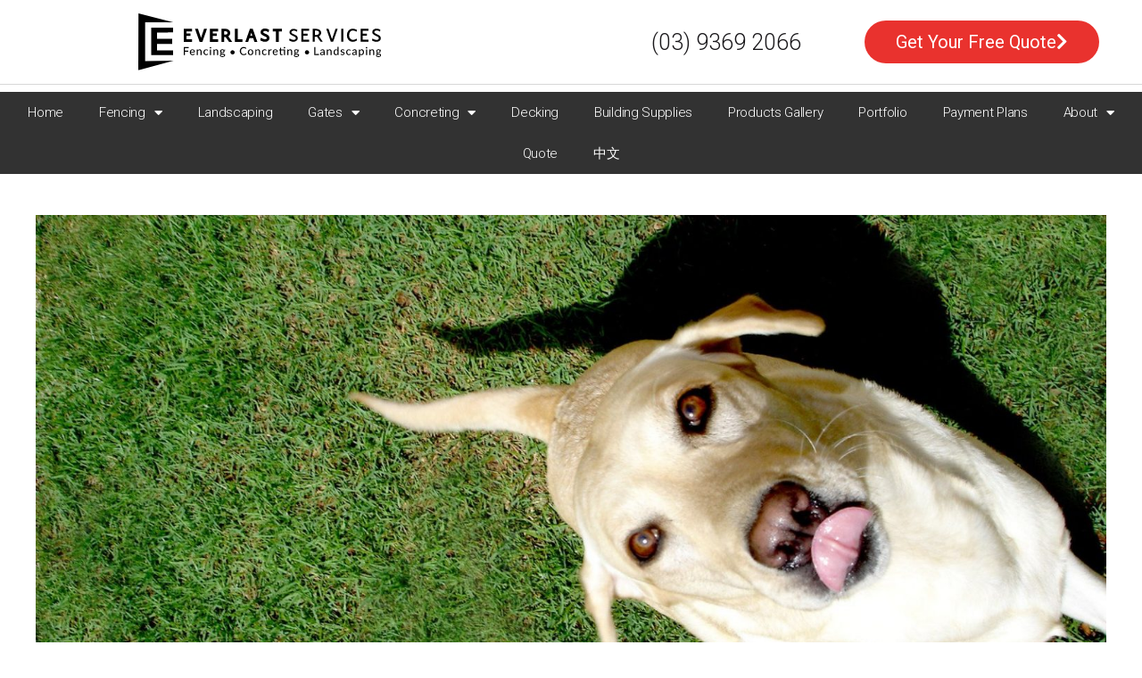

--- FILE ---
content_type: text/html; charset=UTF-8
request_url: https://everlastservices.com.au/dog-yard-guide-safe-proof-methods/
body_size: 21440
content:
<!DOCTYPE html>
<html lang="en-AU">
<head>
	<meta charset="UTF-8">
	<meta name='robots' content='index, follow, max-image-preview:large, max-snippet:-1, max-video-preview:-1' />
<meta name="viewport" content="width=device-width, initial-scale=1">
	<!-- This site is optimized with the Yoast SEO plugin v26.6 - https://yoast.com/wordpress/plugins/seo/ -->
	<title>Dog yard guide: Safe-proof methods</title>
	<meta name="description" content="Dog yard is translated as having a dog in your backyard. Every pet-lover has a dog that loves hanging out behind the yard, whether is enjoying the sunshine or nap." />
	<link rel="canonical" href="https://everlastservices.com.au/dog-yard-guide-safe-proof-methods/" />
	<meta property="og:locale" content="en_US" />
	<meta property="og:type" content="article" />
	<meta property="og:title" content="Dog yard guide: Safe-proof methods" />
	<meta property="og:description" content="Dog yard is translated as having a dog in your backyard. Every pet-lover has a dog that loves hanging out behind the yard, whether is enjoying the sunshine or nap." />
	<meta property="og:url" content="https://everlastservices.com.au/dog-yard-guide-safe-proof-methods/" />
	<meta property="og:site_name" content="Everlast Services" />
	<meta property="article:publisher" content="https://www.facebook.com/everlastfencingtrading/" />
	<meta property="article:published_time" content="2021-08-25T01:42:22+00:00" />
	<meta property="og:image" content="https://everlastservices.com.au/wp-content/uploads/2021/08/Dog-Yard-Image.jpg" />
	<meta property="og:image:width" content="1598" />
	<meta property="og:image:height" content="846" />
	<meta property="og:image:type" content="image/jpeg" />
	<meta name="author" content="Alex, Alex" />
	<meta name="twitter:card" content="summary_large_image" />
	<meta name="twitter:creator" content="@EverlastTeam" />
	<meta name="twitter:site" content="@EverlastTeam" />
	<meta name="twitter:label1" content="Written by" />
	<meta name="twitter:data1" content="Alex, Alex" />
	<meta name="twitter:label2" content="Est. reading time" />
	<meta name="twitter:data2" content="2 minutes" />
	<script type="application/ld+json" class="yoast-schema-graph">{"@context":"https://schema.org","@graph":[{"@type":"Article","@id":"https://everlastservices.com.au/dog-yard-guide-safe-proof-methods/#article","isPartOf":{"@id":"https://everlastservices.com.au/dog-yard-guide-safe-proof-methods/"},"author":{"name":"Alex, Alex","@id":"https://everlastservices.com.au/#/schema/person/ade0055bbc7b342a957bfd4c7e43d619"},"headline":"Dog yard guide: Safe-proof methods","datePublished":"2021-08-25T01:42:22+00:00","mainEntityOfPage":{"@id":"https://everlastservices.com.au/dog-yard-guide-safe-proof-methods/"},"wordCount":449,"publisher":{"@id":"https://everlastservices.com.au/#organization"},"image":{"@id":"https://everlastservices.com.au/dog-yard-guide-safe-proof-methods/#primaryimage"},"thumbnailUrl":"https://everlastservices.com.au/wp-content/uploads/2021/08/Dog-Yard-Image.jpg","articleSection":["Landscaping"],"inLanguage":"en-AU"},{"@type":"WebPage","@id":"https://everlastservices.com.au/dog-yard-guide-safe-proof-methods/","url":"https://everlastservices.com.au/dog-yard-guide-safe-proof-methods/","name":"Dog yard guide: Safe-proof methods","isPartOf":{"@id":"https://everlastservices.com.au/#website"},"primaryImageOfPage":{"@id":"https://everlastservices.com.au/dog-yard-guide-safe-proof-methods/#primaryimage"},"image":{"@id":"https://everlastservices.com.au/dog-yard-guide-safe-proof-methods/#primaryimage"},"thumbnailUrl":"https://everlastservices.com.au/wp-content/uploads/2021/08/Dog-Yard-Image.jpg","datePublished":"2021-08-25T01:42:22+00:00","description":"Dog yard is translated as having a dog in your backyard. Every pet-lover has a dog that loves hanging out behind the yard, whether is enjoying the sunshine or nap.","breadcrumb":{"@id":"https://everlastservices.com.au/dog-yard-guide-safe-proof-methods/#breadcrumb"},"inLanguage":"en-AU","potentialAction":[{"@type":"ReadAction","target":["https://everlastservices.com.au/dog-yard-guide-safe-proof-methods/"]}]},{"@type":"ImageObject","inLanguage":"en-AU","@id":"https://everlastservices.com.au/dog-yard-guide-safe-proof-methods/#primaryimage","url":"https://everlastservices.com.au/wp-content/uploads/2021/08/Dog-Yard-Image.jpg","contentUrl":"https://everlastservices.com.au/wp-content/uploads/2021/08/Dog-Yard-Image.jpg","width":1598,"height":846,"caption":"Dog Yard"},{"@type":"BreadcrumbList","@id":"https://everlastservices.com.au/dog-yard-guide-safe-proof-methods/#breadcrumb","itemListElement":[{"@type":"ListItem","position":1,"name":"Home","item":"https://everlastservices.com.au/"},{"@type":"ListItem","position":2,"name":"Dog yard guide: Safe-proof methods"}]},{"@type":"WebSite","@id":"https://everlastservices.com.au/#website","url":"https://everlastservices.com.au/","name":"Everlast Services","description":"Fencing, Concreting and Landscaping Services Melbourne","publisher":{"@id":"https://everlastservices.com.au/#organization"},"potentialAction":[{"@type":"SearchAction","target":{"@type":"EntryPoint","urlTemplate":"https://everlastservices.com.au/?s={search_term_string}"},"query-input":{"@type":"PropertyValueSpecification","valueRequired":true,"valueName":"search_term_string"}}],"inLanguage":"en-AU"},{"@type":"Organization","@id":"https://everlastservices.com.au/#organization","name":"Everlast Services","url":"https://everlastservices.com.au/","logo":{"@type":"ImageObject","inLanguage":"en-AU","@id":"https://everlastservices.com.au/#/schema/logo/image/","url":"https://everlastservices.com.au/wp-content/uploads/2020/07/Everlast_Services_Logo.svg","contentUrl":"https://everlastservices.com.au/wp-content/uploads/2020/07/Everlast_Services_Logo.svg","caption":"Everlast Services"},"image":{"@id":"https://everlastservices.com.au/#/schema/logo/image/"},"sameAs":["https://www.facebook.com/everlastfencingtrading/","https://x.com/EverlastTeam","https://www.instagram.com/everlastservices/","https://www.linkedin.com/company/everlast-services","https://au.pinterest.com/everlastteam/"]},{"@type":"Person","@id":"https://everlastservices.com.au/#/schema/person/ade0055bbc7b342a957bfd4c7e43d619","name":"Alex, Alex","image":{"@type":"ImageObject","inLanguage":"en-AU","@id":"https://everlastservices.com.au/#/schema/person/image/","url":"https://secure.gravatar.com/avatar/f59fb111a260cc4b63e7a85560032e8c2c75288673f77a33e025b87fe3bec911?s=96&d=mm&r=g","contentUrl":"https://secure.gravatar.com/avatar/f59fb111a260cc4b63e7a85560032e8c2c75288673f77a33e025b87fe3bec911?s=96&d=mm&r=g","caption":"Alex, Alex"}}]}</script>
	<!-- / Yoast SEO plugin. -->


<link href='https://fonts.gstatic.com' crossorigin rel='preconnect' />
<link href='https://fonts.googleapis.com' crossorigin rel='preconnect' />
<link rel="alternate" type="application/rss+xml" title="Everlast Services &raquo; Feed" href="https://everlastservices.com.au/feed/" />
<link rel="alternate" type="application/rss+xml" title="Everlast Services &raquo; Comments Feed" href="https://everlastservices.com.au/comments/feed/" />
<link rel="alternate" title="oEmbed (JSON)" type="application/json+oembed" href="https://everlastservices.com.au/wp-json/oembed/1.0/embed?url=https%3A%2F%2Feverlastservices.com.au%2Fdog-yard-guide-safe-proof-methods%2F" />
<link rel="alternate" title="oEmbed (XML)" type="text/xml+oembed" href="https://everlastservices.com.au/wp-json/oembed/1.0/embed?url=https%3A%2F%2Feverlastservices.com.au%2Fdog-yard-guide-safe-proof-methods%2F&#038;format=xml" />
<style id='wp-img-auto-sizes-contain-inline-css'>
img:is([sizes=auto i],[sizes^="auto," i]){contain-intrinsic-size:3000px 1500px}
/*# sourceURL=wp-img-auto-sizes-contain-inline-css */
</style>

<link rel='stylesheet' id='jquery.bxslider-css' href='//everlastservices.com.au/wp-content/plugins/testimonials-widget/includes/libraries/testimonials-widget/includes/libraries/bxslider-4/dist/jquery.bxslider.css?ver=6.9' media='all' />
<link rel='stylesheet' id='Axl_Testimonials_Widget-css' href='//everlastservices.com.au/wp-content/plugins/testimonials-widget/includes/libraries/testimonials-widget/assets/css/testimonials-widget.css?ver=6.9' media='all' />
<link rel='stylesheet' id='Axl_Testimonials_Widget_Premium-css' href='//everlastservices.com.au/wp-content/plugins/testimonials-widget/assets/css/testimonials-widget-premium.css?ver=6.9' media='all' />
<link rel='stylesheet' id='testimonials-widget-premium-form-css' href='//everlastservices.com.au/wp-content/plugins/testimonials-widget/assets/css/testimonials-widget-premium-form.css?ver=6.9' media='all' />
<link rel='stylesheet' id='twb-open-sans-css' href='https://fonts.googleapis.com/css?family=Open+Sans%3A300%2C400%2C500%2C600%2C700%2C800&#038;display=swap&#038;ver=6.9' media='all' />
<link rel='stylesheet' id='twbbwg-global-css' href='https://everlastservices.com.au/wp-content/plugins/photo-gallery/booster/assets/css/global.css?ver=1.0.0' media='all' />
<link rel='stylesheet' id='generate-fonts-css' href='//fonts.googleapis.com/css?family=Roboto:100,100italic,300,300italic,regular,italic,500,500italic,700,700italic,900,900italic' media='all' />
<style id='wp-emoji-styles-inline-css'>

	img.wp-smiley, img.emoji {
		display: inline !important;
		border: none !important;
		box-shadow: none !important;
		height: 1em !important;
		width: 1em !important;
		margin: 0 0.07em !important;
		vertical-align: -0.1em !important;
		background: none !important;
		padding: 0 !important;
	}
/*# sourceURL=wp-emoji-styles-inline-css */
</style>
<link rel='stylesheet' id='wp-block-library-css' href='https://everlastservices.com.au/wp-includes/css/dist/block-library/style.min.css?ver=6.9' media='all' />
<style id='classic-theme-styles-inline-css'>
/*! This file is auto-generated */
.wp-block-button__link{color:#fff;background-color:#32373c;border-radius:9999px;box-shadow:none;text-decoration:none;padding:calc(.667em + 2px) calc(1.333em + 2px);font-size:1.125em}.wp-block-file__button{background:#32373c;color:#fff;text-decoration:none}
/*# sourceURL=/wp-includes/css/classic-themes.min.css */
</style>
<style id='simple-social-icons-block-styles-inline-css'>
:where(.wp-block-social-links.is-style-logos-only) .wp-social-link-imdb{background-color:#f5c518;color:#000}:where(.wp-block-social-links:not(.is-style-logos-only)) .wp-social-link-imdb{background-color:#f5c518;color:#000}:where(.wp-block-social-links.is-style-logos-only) .wp-social-link-kofi{color:#72a5f2}:where(.wp-block-social-links:not(.is-style-logos-only)) .wp-social-link-kofi{background-color:#72a5f2;color:#fff}:where(.wp-block-social-links.is-style-logos-only) .wp-social-link-letterboxd{color:#202830}:where(.wp-block-social-links:not(.is-style-logos-only)) .wp-social-link-letterboxd{background-color:#3b45fd;color:#fff}:where(.wp-block-social-links.is-style-logos-only) .wp-social-link-signal{color:#3b45fd}:where(.wp-block-social-links:not(.is-style-logos-only)) .wp-social-link-signal{background-color:#3b45fd;color:#fff}:where(.wp-block-social-links.is-style-logos-only) .wp-social-link-youtube-music{color:red}:where(.wp-block-social-links:not(.is-style-logos-only)) .wp-social-link-youtube-music{background-color:red;color:#fff}:where(.wp-block-social-links.is-style-logos-only) .wp-social-link-diaspora{color:#000}:where(.wp-block-social-links:not(.is-style-logos-only)) .wp-social-link-diaspora{background-color:#3e4142;color:#fff}:where(.wp-block-social-links.is-style-logos-only) .wp-social-link-bloglovin{color:#000}:where(.wp-block-social-links:not(.is-style-logos-only)) .wp-social-link-bloglovin{background-color:#000;color:#fff}:where(.wp-block-social-links.is-style-logos-only) .wp-social-link-phone{color:#000}:where(.wp-block-social-links:not(.is-style-logos-only)) .wp-social-link-phone{background-color:#000;color:#fff}:where(.wp-block-social-links.is-style-logos-only) .wp-social-link-substack{color:#ff6719}:where(.wp-block-social-links:not(.is-style-logos-only)) .wp-social-link-substack{background-color:#ff6719;color:#fff}:where(.wp-block-social-links.is-style-logos-only) .wp-social-link-tripadvisor{color:#34e0a1}:where(.wp-block-social-links:not(.is-style-logos-only)) .wp-social-link-tripadvisor{background-color:#34e0a1;color:#fff}:where(.wp-block-social-links.is-style-logos-only) .wp-social-link-xing{color:#026466}:where(.wp-block-social-links:not(.is-style-logos-only)) .wp-social-link-xing{background-color:#026466;color:#fff}:where(.wp-block-social-links.is-style-logos-only) .wp-social-link-pixelfed{color:#000}:where(.wp-block-social-links:not(.is-style-logos-only)) .wp-social-link-pixelfed{background-color:#000;color:#fff}:where(.wp-block-social-links.is-style-logos-only) .wp-social-link-matrix{color:#000}:where(.wp-block-social-links:not(.is-style-logos-only)) .wp-social-link-matrix{background-color:#000;color:#fff}:where(.wp-block-social-links.is-style-logos-only) .wp-social-link-protonmail{color:#6d4aff}:where(.wp-block-social-links:not(.is-style-logos-only)) .wp-social-link-protonmail{background-color:#6d4aff;color:#fff}:where(.wp-block-social-links.is-style-logos-only) .wp-social-link-paypal{color:#003087}:where(.wp-block-social-links:not(.is-style-logos-only)) .wp-social-link-paypal{background-color:#003087;color:#fff}:where(.wp-block-social-links.is-style-logos-only) .wp-social-link-antennapod{color:#20a5ff}:where(.wp-block-social-links:not(.is-style-logos-only)) .wp-social-link-antennapod{background-color:#20a5ff;color:#fff}:where(.wp-block-social-links:not(.is-style-logos-only)) .wp-social-link-caldotcom{background-color:#000;color:#fff}:where(.wp-block-social-links.is-style-logos-only) .wp-social-link-fedora{color:#294172}:where(.wp-block-social-links:not(.is-style-logos-only)) .wp-social-link-fedora{background-color:#294172;color:#fff}:where(.wp-block-social-links.is-style-logos-only) .wp-social-link-googlephotos{color:#4285f4}:where(.wp-block-social-links:not(.is-style-logos-only)) .wp-social-link-googlephotos{background-color:#4285f4;color:#fff}:where(.wp-block-social-links.is-style-logos-only) .wp-social-link-googlescholar{color:#4285f4}:where(.wp-block-social-links:not(.is-style-logos-only)) .wp-social-link-googlescholar{background-color:#4285f4;color:#fff}:where(.wp-block-social-links.is-style-logos-only) .wp-social-link-mendeley{color:#9d1626}:where(.wp-block-social-links:not(.is-style-logos-only)) .wp-social-link-mendeley{background-color:#9d1626;color:#fff}:where(.wp-block-social-links.is-style-logos-only) .wp-social-link-notion{color:#000}:where(.wp-block-social-links:not(.is-style-logos-only)) .wp-social-link-notion{background-color:#000;color:#fff}:where(.wp-block-social-links.is-style-logos-only) .wp-social-link-overcast{color:#fc7e0f}:where(.wp-block-social-links:not(.is-style-logos-only)) .wp-social-link-overcast{background-color:#fc7e0f;color:#fff}:where(.wp-block-social-links.is-style-logos-only) .wp-social-link-pexels{color:#05a081}:where(.wp-block-social-links:not(.is-style-logos-only)) .wp-social-link-pexels{background-color:#05a081;color:#fff}:where(.wp-block-social-links.is-style-logos-only) .wp-social-link-pocketcasts{color:#f43e37}:where(.wp-block-social-links:not(.is-style-logos-only)) .wp-social-link-pocketcasts{background-color:#f43e37;color:#fff}:where(.wp-block-social-links.is-style-logos-only) .wp-social-link-strava{color:#fc4c02}:where(.wp-block-social-links:not(.is-style-logos-only)) .wp-social-link-strava{background-color:#fc4c02;color:#fff}:where(.wp-block-social-links.is-style-logos-only) .wp-social-link-wechat{color:#09b83e}:where(.wp-block-social-links:not(.is-style-logos-only)) .wp-social-link-wechat{background-color:#09b83e;color:#fff}:where(.wp-block-social-links.is-style-logos-only) .wp-social-link-zulip{color:#54a7ff}:where(.wp-block-social-links:not(.is-style-logos-only)) .wp-social-link-zulip{background-color:#000;color:#fff}:where(.wp-block-social-links.is-style-logos-only) .wp-social-link-podcastaddict{color:#f3842c}:where(.wp-block-social-links:not(.is-style-logos-only)) .wp-social-link-podcastaddict{background-color:#f3842c;color:#fff}:where(.wp-block-social-links.is-style-logos-only) .wp-social-link-applepodcasts{color:#8e32c6}:where(.wp-block-social-links:not(.is-style-logos-only)) .wp-social-link-applepodcasts{background-color:#8e32c6;color:#fff}:where(.wp-block-social-links.is-style-logos-only) .wp-social-link-ivoox{color:#f45f31}:where(.wp-block-social-links:not(.is-style-logos-only)) .wp-social-link-ivoox{background-color:#f45f31;color:#fff}

/*# sourceURL=https://everlastservices.com.au/wp-content/plugins/simple-social-icons/build/style-index.css */
</style>
<style id='global-styles-inline-css'>
:root{--wp--preset--aspect-ratio--square: 1;--wp--preset--aspect-ratio--4-3: 4/3;--wp--preset--aspect-ratio--3-4: 3/4;--wp--preset--aspect-ratio--3-2: 3/2;--wp--preset--aspect-ratio--2-3: 2/3;--wp--preset--aspect-ratio--16-9: 16/9;--wp--preset--aspect-ratio--9-16: 9/16;--wp--preset--color--black: #000000;--wp--preset--color--cyan-bluish-gray: #abb8c3;--wp--preset--color--white: #ffffff;--wp--preset--color--pale-pink: #f78da7;--wp--preset--color--vivid-red: #cf2e2e;--wp--preset--color--luminous-vivid-orange: #ff6900;--wp--preset--color--luminous-vivid-amber: #fcb900;--wp--preset--color--light-green-cyan: #7bdcb5;--wp--preset--color--vivid-green-cyan: #00d084;--wp--preset--color--pale-cyan-blue: #8ed1fc;--wp--preset--color--vivid-cyan-blue: #0693e3;--wp--preset--color--vivid-purple: #9b51e0;--wp--preset--color--contrast: var(--contrast);--wp--preset--color--contrast-2: var(--contrast-2);--wp--preset--color--contrast-3: var(--contrast-3);--wp--preset--color--base: var(--base);--wp--preset--color--base-2: var(--base-2);--wp--preset--color--base-3: var(--base-3);--wp--preset--color--accent: var(--accent);--wp--preset--gradient--vivid-cyan-blue-to-vivid-purple: linear-gradient(135deg,rgb(6,147,227) 0%,rgb(155,81,224) 100%);--wp--preset--gradient--light-green-cyan-to-vivid-green-cyan: linear-gradient(135deg,rgb(122,220,180) 0%,rgb(0,208,130) 100%);--wp--preset--gradient--luminous-vivid-amber-to-luminous-vivid-orange: linear-gradient(135deg,rgb(252,185,0) 0%,rgb(255,105,0) 100%);--wp--preset--gradient--luminous-vivid-orange-to-vivid-red: linear-gradient(135deg,rgb(255,105,0) 0%,rgb(207,46,46) 100%);--wp--preset--gradient--very-light-gray-to-cyan-bluish-gray: linear-gradient(135deg,rgb(238,238,238) 0%,rgb(169,184,195) 100%);--wp--preset--gradient--cool-to-warm-spectrum: linear-gradient(135deg,rgb(74,234,220) 0%,rgb(151,120,209) 20%,rgb(207,42,186) 40%,rgb(238,44,130) 60%,rgb(251,105,98) 80%,rgb(254,248,76) 100%);--wp--preset--gradient--blush-light-purple: linear-gradient(135deg,rgb(255,206,236) 0%,rgb(152,150,240) 100%);--wp--preset--gradient--blush-bordeaux: linear-gradient(135deg,rgb(254,205,165) 0%,rgb(254,45,45) 50%,rgb(107,0,62) 100%);--wp--preset--gradient--luminous-dusk: linear-gradient(135deg,rgb(255,203,112) 0%,rgb(199,81,192) 50%,rgb(65,88,208) 100%);--wp--preset--gradient--pale-ocean: linear-gradient(135deg,rgb(255,245,203) 0%,rgb(182,227,212) 50%,rgb(51,167,181) 100%);--wp--preset--gradient--electric-grass: linear-gradient(135deg,rgb(202,248,128) 0%,rgb(113,206,126) 100%);--wp--preset--gradient--midnight: linear-gradient(135deg,rgb(2,3,129) 0%,rgb(40,116,252) 100%);--wp--preset--font-size--small: 13px;--wp--preset--font-size--medium: 20px;--wp--preset--font-size--large: 36px;--wp--preset--font-size--x-large: 42px;--wp--preset--spacing--20: 0.44rem;--wp--preset--spacing--30: 0.67rem;--wp--preset--spacing--40: 1rem;--wp--preset--spacing--50: 1.5rem;--wp--preset--spacing--60: 2.25rem;--wp--preset--spacing--70: 3.38rem;--wp--preset--spacing--80: 5.06rem;--wp--preset--shadow--natural: 6px 6px 9px rgba(0, 0, 0, 0.2);--wp--preset--shadow--deep: 12px 12px 50px rgba(0, 0, 0, 0.4);--wp--preset--shadow--sharp: 6px 6px 0px rgba(0, 0, 0, 0.2);--wp--preset--shadow--outlined: 6px 6px 0px -3px rgb(255, 255, 255), 6px 6px rgb(0, 0, 0);--wp--preset--shadow--crisp: 6px 6px 0px rgb(0, 0, 0);}:where(.is-layout-flex){gap: 0.5em;}:where(.is-layout-grid){gap: 0.5em;}body .is-layout-flex{display: flex;}.is-layout-flex{flex-wrap: wrap;align-items: center;}.is-layout-flex > :is(*, div){margin: 0;}body .is-layout-grid{display: grid;}.is-layout-grid > :is(*, div){margin: 0;}:where(.wp-block-columns.is-layout-flex){gap: 2em;}:where(.wp-block-columns.is-layout-grid){gap: 2em;}:where(.wp-block-post-template.is-layout-flex){gap: 1.25em;}:where(.wp-block-post-template.is-layout-grid){gap: 1.25em;}.has-black-color{color: var(--wp--preset--color--black) !important;}.has-cyan-bluish-gray-color{color: var(--wp--preset--color--cyan-bluish-gray) !important;}.has-white-color{color: var(--wp--preset--color--white) !important;}.has-pale-pink-color{color: var(--wp--preset--color--pale-pink) !important;}.has-vivid-red-color{color: var(--wp--preset--color--vivid-red) !important;}.has-luminous-vivid-orange-color{color: var(--wp--preset--color--luminous-vivid-orange) !important;}.has-luminous-vivid-amber-color{color: var(--wp--preset--color--luminous-vivid-amber) !important;}.has-light-green-cyan-color{color: var(--wp--preset--color--light-green-cyan) !important;}.has-vivid-green-cyan-color{color: var(--wp--preset--color--vivid-green-cyan) !important;}.has-pale-cyan-blue-color{color: var(--wp--preset--color--pale-cyan-blue) !important;}.has-vivid-cyan-blue-color{color: var(--wp--preset--color--vivid-cyan-blue) !important;}.has-vivid-purple-color{color: var(--wp--preset--color--vivid-purple) !important;}.has-black-background-color{background-color: var(--wp--preset--color--black) !important;}.has-cyan-bluish-gray-background-color{background-color: var(--wp--preset--color--cyan-bluish-gray) !important;}.has-white-background-color{background-color: var(--wp--preset--color--white) !important;}.has-pale-pink-background-color{background-color: var(--wp--preset--color--pale-pink) !important;}.has-vivid-red-background-color{background-color: var(--wp--preset--color--vivid-red) !important;}.has-luminous-vivid-orange-background-color{background-color: var(--wp--preset--color--luminous-vivid-orange) !important;}.has-luminous-vivid-amber-background-color{background-color: var(--wp--preset--color--luminous-vivid-amber) !important;}.has-light-green-cyan-background-color{background-color: var(--wp--preset--color--light-green-cyan) !important;}.has-vivid-green-cyan-background-color{background-color: var(--wp--preset--color--vivid-green-cyan) !important;}.has-pale-cyan-blue-background-color{background-color: var(--wp--preset--color--pale-cyan-blue) !important;}.has-vivid-cyan-blue-background-color{background-color: var(--wp--preset--color--vivid-cyan-blue) !important;}.has-vivid-purple-background-color{background-color: var(--wp--preset--color--vivid-purple) !important;}.has-black-border-color{border-color: var(--wp--preset--color--black) !important;}.has-cyan-bluish-gray-border-color{border-color: var(--wp--preset--color--cyan-bluish-gray) !important;}.has-white-border-color{border-color: var(--wp--preset--color--white) !important;}.has-pale-pink-border-color{border-color: var(--wp--preset--color--pale-pink) !important;}.has-vivid-red-border-color{border-color: var(--wp--preset--color--vivid-red) !important;}.has-luminous-vivid-orange-border-color{border-color: var(--wp--preset--color--luminous-vivid-orange) !important;}.has-luminous-vivid-amber-border-color{border-color: var(--wp--preset--color--luminous-vivid-amber) !important;}.has-light-green-cyan-border-color{border-color: var(--wp--preset--color--light-green-cyan) !important;}.has-vivid-green-cyan-border-color{border-color: var(--wp--preset--color--vivid-green-cyan) !important;}.has-pale-cyan-blue-border-color{border-color: var(--wp--preset--color--pale-cyan-blue) !important;}.has-vivid-cyan-blue-border-color{border-color: var(--wp--preset--color--vivid-cyan-blue) !important;}.has-vivid-purple-border-color{border-color: var(--wp--preset--color--vivid-purple) !important;}.has-vivid-cyan-blue-to-vivid-purple-gradient-background{background: var(--wp--preset--gradient--vivid-cyan-blue-to-vivid-purple) !important;}.has-light-green-cyan-to-vivid-green-cyan-gradient-background{background: var(--wp--preset--gradient--light-green-cyan-to-vivid-green-cyan) !important;}.has-luminous-vivid-amber-to-luminous-vivid-orange-gradient-background{background: var(--wp--preset--gradient--luminous-vivid-amber-to-luminous-vivid-orange) !important;}.has-luminous-vivid-orange-to-vivid-red-gradient-background{background: var(--wp--preset--gradient--luminous-vivid-orange-to-vivid-red) !important;}.has-very-light-gray-to-cyan-bluish-gray-gradient-background{background: var(--wp--preset--gradient--very-light-gray-to-cyan-bluish-gray) !important;}.has-cool-to-warm-spectrum-gradient-background{background: var(--wp--preset--gradient--cool-to-warm-spectrum) !important;}.has-blush-light-purple-gradient-background{background: var(--wp--preset--gradient--blush-light-purple) !important;}.has-blush-bordeaux-gradient-background{background: var(--wp--preset--gradient--blush-bordeaux) !important;}.has-luminous-dusk-gradient-background{background: var(--wp--preset--gradient--luminous-dusk) !important;}.has-pale-ocean-gradient-background{background: var(--wp--preset--gradient--pale-ocean) !important;}.has-electric-grass-gradient-background{background: var(--wp--preset--gradient--electric-grass) !important;}.has-midnight-gradient-background{background: var(--wp--preset--gradient--midnight) !important;}.has-small-font-size{font-size: var(--wp--preset--font-size--small) !important;}.has-medium-font-size{font-size: var(--wp--preset--font-size--medium) !important;}.has-large-font-size{font-size: var(--wp--preset--font-size--large) !important;}.has-x-large-font-size{font-size: var(--wp--preset--font-size--x-large) !important;}
:where(.wp-block-post-template.is-layout-flex){gap: 1.25em;}:where(.wp-block-post-template.is-layout-grid){gap: 1.25em;}
:where(.wp-block-term-template.is-layout-flex){gap: 1.25em;}:where(.wp-block-term-template.is-layout-grid){gap: 1.25em;}
:where(.wp-block-columns.is-layout-flex){gap: 2em;}:where(.wp-block-columns.is-layout-grid){gap: 2em;}
:root :where(.wp-block-pullquote){font-size: 1.5em;line-height: 1.6;}
/*# sourceURL=global-styles-inline-css */
</style>
<link rel='stylesheet' id='wp-faq-schema-jquery-ui-css' href='https://everlastservices.com.au/wp-content/plugins/faq-schema-for-pages-and-posts//css/jquery-ui.css?ver=2.0.0' media='all' />
<link rel='stylesheet' id='bwg_fonts-css' href='https://everlastservices.com.au/wp-content/plugins/photo-gallery/css/bwg-fonts/fonts.css?ver=0.0.1' media='all' />
<link rel='stylesheet' id='sumoselect-css' href='https://everlastservices.com.au/wp-content/plugins/photo-gallery/css/sumoselect.min.css?ver=3.4.6' media='all' />
<link rel='stylesheet' id='mCustomScrollbar-css' href='https://everlastservices.com.au/wp-content/plugins/photo-gallery/css/jquery.mCustomScrollbar.min.css?ver=3.1.5' media='all' />
<link rel='stylesheet' id='bwg_googlefonts-css' href='https://fonts.googleapis.com/css?family=Ubuntu&#038;subset=greek,latin,greek-ext,vietnamese,cyrillic-ext,latin-ext,cyrillic' media='all' />
<link rel='stylesheet' id='bwg_frontend-css' href='https://everlastservices.com.au/wp-content/plugins/photo-gallery/css/styles.min.css?ver=1.8.35' media='all' />
<link rel='stylesheet' id='rplg-css-css' href='https://everlastservices.com.au/wp-content/plugins/business-reviews-bundle/assets/css/rplg.css?ver=1.8.2' media='all' />
<link rel='stylesheet' id='swiper-css-css' href='https://everlastservices.com.au/wp-content/plugins/business-reviews-bundle/assets/css/swiper.min.css?ver=1.8.2' media='all' />
<link rel='stylesheet' id='generate-style-grid-css' href='https://everlastservices.com.au/wp-content/themes/generatepress/assets/css/unsemantic-grid.min.css?ver=3.6.1' media='all' />
<link rel='stylesheet' id='generate-style-css' href='https://everlastservices.com.au/wp-content/themes/generatepress/assets/css/style.min.css?ver=3.6.1' media='all' />
<style id='generate-style-inline-css'>
body{background-color:#ffffff;color:#6f7072;}a{color:#e33319;}a:visited{color:#e33319;}a:hover, a:focus, a:active{color:#99181f;}body .grid-container{max-width:1290px;}.wp-block-group__inner-container{max-width:1290px;margin-left:auto;margin-right:auto;}:root{--contrast:#222222;--contrast-2:#575760;--contrast-3:#b2b2be;--base:#f0f0f0;--base-2:#f7f8f9;--base-3:#ffffff;--accent:#1e73be;}:root .has-contrast-color{color:var(--contrast);}:root .has-contrast-background-color{background-color:var(--contrast);}:root .has-contrast-2-color{color:var(--contrast-2);}:root .has-contrast-2-background-color{background-color:var(--contrast-2);}:root .has-contrast-3-color{color:var(--contrast-3);}:root .has-contrast-3-background-color{background-color:var(--contrast-3);}:root .has-base-color{color:var(--base);}:root .has-base-background-color{background-color:var(--base);}:root .has-base-2-color{color:var(--base-2);}:root .has-base-2-background-color{background-color:var(--base-2);}:root .has-base-3-color{color:var(--base-3);}:root .has-base-3-background-color{background-color:var(--base-3);}:root .has-accent-color{color:var(--accent);}:root .has-accent-background-color{background-color:var(--accent);}body, button, input, select, textarea{font-family:"Roboto", sans-serif;font-weight:300;font-size:18px;}body{line-height:1.5;}.entry-content > [class*="wp-block-"]:not(:last-child):not(.wp-block-heading){margin-bottom:1.5em;}.main-title{font-size:45px;}.main-navigation .main-nav ul ul li a{font-size:14px;}.sidebar .widget, .footer-widgets .widget{font-size:17px;}h1{font-weight:300;font-size:40px;}h2{font-weight:300;font-size:30px;}h3{font-size:20px;}h4{font-size:inherit;}h5{font-size:inherit;}@media (max-width:768px){.main-title{font-size:30px;}h1{font-size:30px;}h2{font-size:25px;}}.top-bar{background-color:#636363;color:#ffffff;}.top-bar a{color:#ffffff;}.top-bar a:hover{color:#303030;}.site-header{background-color:#ffffff;color:#3a3a3a;}.site-header a{color:#3a3a3a;}.main-title a,.main-title a:hover{color:#3a3a3a;}.site-description{color:#757575;}.main-navigation,.main-navigation ul ul{background-color:#222222;}.main-navigation .main-nav ul li a, .main-navigation .menu-toggle, .main-navigation .menu-bar-items{color:#ffffff;}.main-navigation .main-nav ul li:not([class*="current-menu-"]):hover > a, .main-navigation .main-nav ul li:not([class*="current-menu-"]):focus > a, .main-navigation .main-nav ul li.sfHover:not([class*="current-menu-"]) > a, .main-navigation .menu-bar-item:hover > a, .main-navigation .menu-bar-item.sfHover > a{color:#ffffff;background-color:#3f3f3f;}button.menu-toggle:hover,button.menu-toggle:focus,.main-navigation .mobile-bar-items a,.main-navigation .mobile-bar-items a:hover,.main-navigation .mobile-bar-items a:focus{color:#ffffff;}.main-navigation .main-nav ul li[class*="current-menu-"] > a{color:#ffffff;background-color:#3f3f3f;}.navigation-search input[type="search"],.navigation-search input[type="search"]:active, .navigation-search input[type="search"]:focus, .main-navigation .main-nav ul li.search-item.active > a, .main-navigation .menu-bar-items .search-item.active > a{color:#ffffff;background-color:#3f3f3f;}.main-navigation ul ul{background-color:#3f3f3f;}.main-navigation .main-nav ul ul li a{color:#ffffff;}.main-navigation .main-nav ul ul li:not([class*="current-menu-"]):hover > a,.main-navigation .main-nav ul ul li:not([class*="current-menu-"]):focus > a, .main-navigation .main-nav ul ul li.sfHover:not([class*="current-menu-"]) > a{color:#ffffff;background-color:#4f4f4f;}.main-navigation .main-nav ul ul li[class*="current-menu-"] > a{color:#ffffff;background-color:#4f4f4f;}.separate-containers .inside-article, .separate-containers .comments-area, .separate-containers .page-header, .one-container .container, .separate-containers .paging-navigation, .inside-page-header{background-color:#ffffff;}.entry-meta{color:#595959;}.entry-meta a{color:#595959;}.entry-meta a:hover{color:#1e73be;}h1{color:#ef5546;}h2{color:#111111;}.sidebar .widget{background-color:#ffffff;}.sidebar .widget .widget-title{color:#000000;}.footer-widgets{background-color:#ffffff;}.footer-widgets .widget-title{color:#000000;}.site-info{color:#ffffff;}.site-info a{color:#ffffff;}.site-info a:hover{color:#606060;}.footer-bar .widget_nav_menu .current-menu-item a{color:#606060;}input[type="text"],input[type="email"],input[type="url"],input[type="password"],input[type="search"],input[type="tel"],input[type="number"],textarea,select{color:#666666;background-color:#fafafa;border-color:#cccccc;}input[type="text"]:focus,input[type="email"]:focus,input[type="url"]:focus,input[type="password"]:focus,input[type="search"]:focus,input[type="tel"]:focus,input[type="number"]:focus,textarea:focus,select:focus{color:#666666;background-color:#ffffff;border-color:#bfbfbf;}button,html input[type="button"],input[type="reset"],input[type="submit"],a.button,a.wp-block-button__link:not(.has-background){color:#ffffff;background-color:#666666;}button:hover,html input[type="button"]:hover,input[type="reset"]:hover,input[type="submit"]:hover,a.button:hover,button:focus,html input[type="button"]:focus,input[type="reset"]:focus,input[type="submit"]:focus,a.button:focus,a.wp-block-button__link:not(.has-background):active,a.wp-block-button__link:not(.has-background):focus,a.wp-block-button__link:not(.has-background):hover{color:#ffffff;background-color:#3f3f3f;}a.generate-back-to-top{background-color:rgba( 0,0,0,0.4 );color:#ffffff;}a.generate-back-to-top:hover,a.generate-back-to-top:focus{background-color:rgba( 0,0,0,0.6 );color:#ffffff;}:root{--gp-search-modal-bg-color:var(--base-3);--gp-search-modal-text-color:var(--contrast);--gp-search-modal-overlay-bg-color:rgba(0,0,0,0.2);}@media (max-width: 768px){.main-navigation .menu-bar-item:hover > a, .main-navigation .menu-bar-item.sfHover > a{background:none;color:#ffffff;}}.inside-top-bar{padding:10px;}.inside-header{padding:40px;}.site-main .wp-block-group__inner-container{padding:40px;}.entry-content .alignwide, body:not(.no-sidebar) .entry-content .alignfull{margin-left:-40px;width:calc(100% + 80px);max-width:calc(100% + 80px);}.separate-containers .widget, .separate-containers .site-main > *, .separate-containers .page-header, .widget-area .main-navigation{margin-bottom:14px;}.separate-containers .site-main{margin:14px;}.both-right.separate-containers .inside-left-sidebar{margin-right:7px;}.both-right.separate-containers .inside-right-sidebar{margin-left:7px;}.both-left.separate-containers .inside-left-sidebar{margin-right:7px;}.both-left.separate-containers .inside-right-sidebar{margin-left:7px;}.separate-containers .page-header-image, .separate-containers .page-header-contained, .separate-containers .page-header-image-single, .separate-containers .page-header-content-single{margin-top:14px;}.separate-containers .inside-right-sidebar, .separate-containers .inside-left-sidebar{margin-top:14px;margin-bottom:14px;}.rtl .menu-item-has-children .dropdown-menu-toggle{padding-left:20px;}.rtl .main-navigation .main-nav ul li.menu-item-has-children > a{padding-right:20px;}.widget-area .widget{padding:50px 0px 0px 0px;}.site-info{padding:20px;}@media (max-width:768px){.separate-containers .inside-article, .separate-containers .comments-area, .separate-containers .page-header, .separate-containers .paging-navigation, .one-container .site-content, .inside-page-header{padding:30px;}.site-main .wp-block-group__inner-container{padding:30px;}.site-info{padding-right:10px;padding-left:10px;}.entry-content .alignwide, body:not(.no-sidebar) .entry-content .alignfull{margin-left:-30px;width:calc(100% + 60px);max-width:calc(100% + 60px);}}/* End cached CSS */@media (max-width: 768px){.main-navigation .menu-toggle,.main-navigation .mobile-bar-items,.sidebar-nav-mobile:not(#sticky-placeholder){display:block;}.main-navigation ul,.gen-sidebar-nav{display:none;}[class*="nav-float-"] .site-header .inside-header > *{float:none;clear:both;}}
.dynamic-author-image-rounded{border-radius:100%;}.dynamic-featured-image, .dynamic-author-image{vertical-align:middle;}.one-container.blog .dynamic-content-template:not(:last-child), .one-container.archive .dynamic-content-template:not(:last-child){padding-bottom:0px;}.dynamic-entry-excerpt > p:last-child{margin-bottom:0px;}
/*# sourceURL=generate-style-inline-css */
</style>
<link rel='stylesheet' id='generate-mobile-style-css' href='https://everlastservices.com.au/wp-content/themes/generatepress/assets/css/mobile.min.css?ver=3.6.1' media='all' />
<link rel='stylesheet' id='generate-font-icons-css' href='https://everlastservices.com.au/wp-content/themes/generatepress/assets/css/components/font-icons.min.css?ver=3.6.1' media='all' />
<link rel='stylesheet' id='generate-child-css' href='https://everlastservices.com.au/wp-content/themes/generatepress_child/style.css?ver=1612434934' media='all' />
<link rel='stylesheet' id='elementor-frontend-css' href='https://everlastservices.com.au/wp-content/plugins/elementor/assets/css/frontend.min.css?ver=3.33.4' media='all' />
<link rel='stylesheet' id='widget-image-css' href='https://everlastservices.com.au/wp-content/plugins/elementor/assets/css/widget-image.min.css?ver=3.33.4' media='all' />
<link rel='stylesheet' id='e-animation-push-css' href='https://everlastservices.com.au/wp-content/plugins/elementor/assets/lib/animations/styles/e-animation-push.min.css?ver=3.33.4' media='all' />
<link rel='stylesheet' id='e-sticky-css' href='https://everlastservices.com.au/wp-content/plugins/elementor-pro/assets/css/modules/sticky.min.css?ver=3.33.2' media='all' />
<link rel='stylesheet' id='widget-nav-menu-css' href='https://everlastservices.com.au/wp-content/plugins/elementor-pro/assets/css/widget-nav-menu.min.css?ver=3.33.2' media='all' />
<link rel='stylesheet' id='widget-heading-css' href='https://everlastservices.com.au/wp-content/plugins/elementor/assets/css/widget-heading.min.css?ver=3.33.4' media='all' />
<link rel='stylesheet' id='widget-social-icons-css' href='https://everlastservices.com.au/wp-content/plugins/elementor/assets/css/widget-social-icons.min.css?ver=3.33.4' media='all' />
<link rel='stylesheet' id='e-apple-webkit-css' href='https://everlastservices.com.au/wp-content/plugins/elementor/assets/css/conditionals/apple-webkit.min.css?ver=3.33.4' media='all' />
<link rel='stylesheet' id='elementor-icons-css' href='https://everlastservices.com.au/wp-content/plugins/elementor/assets/lib/eicons/css/elementor-icons.min.css?ver=5.44.0' media='all' />
<link rel='stylesheet' id='elementor-post-29965-css' href='https://everlastservices.com.au/wp-content/uploads/elementor/css/post-29965.css?ver=1767743236' media='all' />
<link rel='stylesheet' id='font-awesome-5-all-css' href='https://everlastservices.com.au/wp-content/plugins/elementor/assets/lib/font-awesome/css/all.min.css?ver=3.33.4' media='all' />
<link rel='stylesheet' id='font-awesome-4-shim-css' href='https://everlastservices.com.au/wp-content/plugins/elementor/assets/lib/font-awesome/css/v4-shims.min.css?ver=3.33.4' media='all' />
<link rel='stylesheet' id='elementor-post-34646-css' href='https://everlastservices.com.au/wp-content/uploads/elementor/css/post-34646.css?ver=1767743236' media='all' />
<link rel='stylesheet' id='elementor-post-23794-css' href='https://everlastservices.com.au/wp-content/uploads/elementor/css/post-23794.css?ver=1767743236' media='all' />
<link rel='stylesheet' id='simple-social-icons-font-css' href='https://everlastservices.com.au/wp-content/plugins/simple-social-icons/css/style.css?ver=4.0.0' media='all' />
<link rel='stylesheet' id='generate-blog-images-css' href='https://everlastservices.com.au/wp-content/plugins/gp-premium/blog/functions/css/featured-images.min.css?ver=2.2.1' media='all' />
<link rel='stylesheet' id='elementor-gf-roboto-css' href='https://fonts.googleapis.com/css?family=Roboto:100,100italic,200,200italic,300,300italic,400,400italic,500,500italic,600,600italic,700,700italic,800,800italic,900,900italic&#038;display=auto' media='all' />
<link rel='stylesheet' id='elementor-gf-robotoslab-css' href='https://fonts.googleapis.com/css?family=Roboto+Slab:100,100italic,200,200italic,300,300italic,400,400italic,500,500italic,600,600italic,700,700italic,800,800italic,900,900italic&#038;display=auto' media='all' />
<link rel='stylesheet' id='elementor-icons-shared-0-css' href='https://everlastservices.com.au/wp-content/plugins/elementor/assets/lib/font-awesome/css/fontawesome.min.css?ver=5.15.3' media='all' />
<link rel='stylesheet' id='elementor-icons-fa-solid-css' href='https://everlastservices.com.au/wp-content/plugins/elementor/assets/lib/font-awesome/css/solid.min.css?ver=5.15.3' media='all' />
<link rel='stylesheet' id='elementor-icons-fa-brands-css' href='https://everlastservices.com.au/wp-content/plugins/elementor/assets/lib/font-awesome/css/brands.min.css?ver=5.15.3' media='all' />
<link rel='stylesheet' id='ctm-googleFonts-css' href='http://fonts.googleapis.com/css?family=Open+Sans%3A400%2C400italic%2C600%2C600italic%2C700%2C700italic&#038;ver=6.9' media='all' />
<script src="https://everlastservices.com.au/wp-includes/js/jquery/jquery.min.js?ver=3.7.1" id="jquery-core-js"></script>
<script src="https://everlastservices.com.au/wp-includes/js/jquery/jquery-migrate.min.js?ver=3.4.1" id="jquery-migrate-js"></script>
<script src="https://everlastservices.com.au/wp-content/plugins/photo-gallery/booster/assets/js/circle-progress.js?ver=1.2.2" id="twbbwg-circle-js"></script>
<script id="twbbwg-global-js-extra">
var twb = {"nonce":"5d0d3586eb","ajax_url":"https://everlastservices.com.au/wp-admin/admin-ajax.php","plugin_url":"https://everlastservices.com.au/wp-content/plugins/photo-gallery/booster","href":"https://everlastservices.com.au/wp-admin/admin.php?page=twbbwg_photo-gallery"};
var twb = {"nonce":"5d0d3586eb","ajax_url":"https://everlastservices.com.au/wp-admin/admin-ajax.php","plugin_url":"https://everlastservices.com.au/wp-content/plugins/photo-gallery/booster","href":"https://everlastservices.com.au/wp-admin/admin.php?page=twbbwg_photo-gallery"};
//# sourceURL=twbbwg-global-js-extra
</script>
<script src="https://everlastservices.com.au/wp-content/plugins/photo-gallery/booster/assets/js/global.js?ver=1.0.0" id="twbbwg-global-js"></script>
<script src="https://everlastservices.com.au/wp-content/plugins/photo-gallery/js/jquery.sumoselect.min.js?ver=3.4.6" id="sumoselect-js"></script>
<script src="https://everlastservices.com.au/wp-content/plugins/photo-gallery/js/tocca.min.js?ver=2.0.9" id="bwg_mobile-js"></script>
<script src="https://everlastservices.com.au/wp-content/plugins/photo-gallery/js/jquery.mCustomScrollbar.concat.min.js?ver=3.1.5" id="mCustomScrollbar-js"></script>
<script src="https://everlastservices.com.au/wp-content/plugins/photo-gallery/js/jquery.fullscreen.min.js?ver=0.6.0" id="jquery-fullscreen-js"></script>
<script id="bwg_frontend-js-extra">
var bwg_objectsL10n = {"bwg_field_required":"field is required.","bwg_mail_validation":"This is not a valid email address.","bwg_search_result":"There are no images matching your search.","bwg_select_tag":"Select Tag","bwg_order_by":"Order By","bwg_search":"Search","bwg_show_ecommerce":"Show eCommerce","bwg_hide_ecommerce":"Hide eCommerce","bwg_show_comments":"Show Comments","bwg_hide_comments":"Hide Comments","bwg_restore":"Restore","bwg_maximize":"Maximise","bwg_fullscreen":"Fullscreen","bwg_exit_fullscreen":"Exit Fullscreen","bwg_search_tag":"SEARCH...","bwg_tag_no_match":"No tags found","bwg_all_tags_selected":"All tags selected","bwg_tags_selected":"tags selected","play":"Play","pause":"Pause","is_pro":"","bwg_play":"Play","bwg_pause":"Pause","bwg_hide_info":"Hide info","bwg_show_info":"Show info","bwg_hide_rating":"Hide rating","bwg_show_rating":"Show rating","ok":"Ok","cancel":"Cancel","select_all":"Select all","lazy_load":"0","lazy_loader":"https://everlastservices.com.au/wp-content/plugins/photo-gallery/images/ajax_loader.png","front_ajax":"0","bwg_tag_see_all":"see all tags","bwg_tag_see_less":"see less tags"};
//# sourceURL=bwg_frontend-js-extra
</script>
<script src="https://everlastservices.com.au/wp-content/plugins/photo-gallery/js/scripts.min.js?ver=1.8.35" id="bwg_frontend-js"></script>
<script src="https://everlastservices.com.au/wp-content/plugins/sticky-menu-or-anything-on-scroll/assets/js/jq-sticky-anything.min.js?ver=2.1.1" id="stickyAnythingLib-js"></script>
<script defer="defer" src="https://everlastservices.com.au/wp-content/plugins/business-reviews-bundle/assets/js/wpac-time.js?ver=1.8.2" id="brb-wpac-time-js-js"></script>
<script defer="defer" src="https://everlastservices.com.au/wp-content/plugins/business-reviews-bundle/assets/js/blazy.min.js?ver=1.8.2" id="blazy-js-js"></script>
<script defer="defer" src="https://everlastservices.com.au/wp-content/plugins/business-reviews-bundle/assets/js/swiper.min.js?ver=1.8.2" id="swiper-js-js"></script>
<script defer="defer" src="https://everlastservices.com.au/wp-content/plugins/business-reviews-bundle/assets/js/rplg.js?ver=1.8.2" id="rplg-js-js"></script>
<script src="https://everlastservices.com.au/wp-content/plugins/elementor/assets/lib/font-awesome/js/v4-shims.min.js?ver=3.33.4" id="font-awesome-4-shim-js"></script>
<link rel="https://api.w.org/" href="https://everlastservices.com.au/wp-json/" /><link rel="alternate" title="JSON" type="application/json" href="https://everlastservices.com.au/wp-json/wp/v2/posts/46831" /><link rel="EditURI" type="application/rsd+xml" title="RSD" href="https://everlastservices.com.au/xmlrpc.php?rsd" />
<meta name="generator" content="WordPress 6.9" />
<link rel='shortlink' href='https://everlastservices.com.au/?p=46831' />
<!-- Global site tag (gtag.js) - Google Analytics -->
<script async src="https://www.googletagmanager.com/gtag/js?id=UA-64664431-1"></script>
<script>
  window.dataLayer = window.dataLayer || [];
  function gtag(){dataLayer.push(arguments);}
  gtag('js', new Date());

  gtag('config', 'UA-64664431-1');
</script>
<!-- Google Tag Manager -->
<script>(function(w,d,s,l,i){w[l]=w[l]||[];w[l].push({'gtm.start':
new Date().getTime(),event:'gtm.js'});var f=d.getElementsByTagName(s)[0],
j=d.createElement(s),dl=l!='dataLayer'?'&l='+l:'';j.async=true;j.src=
'https://www.googletagmanager.com/gtm.js?id='+i+dl;f.parentNode.insertBefore(j,f);
})(window,document,'script','dataLayer','GTM-5CMP5LP');</script>
<!-- End Google Tag Manager --><!-- Start of the LeadBooster Chatbot by Pipedrive code -->
<script>window.pipedriveLeadboosterConfig = {base: 'leadbooster-chat.pipedrive.com',companyId: 593957,playbookUuid: '3e8b6725-a622-4782-b7b5-926086a16307',version: 2};</script><script src="https://leadbooster-chat.pipedrive.com/assets/loader.js" async></script>
<!-- End of the LeadBooster Chatbot by Pipedrive Code. -->
<meta name="generator" content="Elementor 3.33.4; features: additional_custom_breakpoints; settings: css_print_method-external, google_font-enabled, font_display-auto">
			<style>
				.e-con.e-parent:nth-of-type(n+4):not(.e-lazyloaded):not(.e-no-lazyload),
				.e-con.e-parent:nth-of-type(n+4):not(.e-lazyloaded):not(.e-no-lazyload) * {
					background-image: none !important;
				}
				@media screen and (max-height: 1024px) {
					.e-con.e-parent:nth-of-type(n+3):not(.e-lazyloaded):not(.e-no-lazyload),
					.e-con.e-parent:nth-of-type(n+3):not(.e-lazyloaded):not(.e-no-lazyload) * {
						background-image: none !important;
					}
				}
				@media screen and (max-height: 640px) {
					.e-con.e-parent:nth-of-type(n+2):not(.e-lazyloaded):not(.e-no-lazyload),
					.e-con.e-parent:nth-of-type(n+2):not(.e-lazyloaded):not(.e-no-lazyload) * {
						background-image: none !important;
					}
				}
			</style>
			<link rel="icon" href="https://everlastservices.com.au/wp-content/uploads/2020/07/cropped-Favicon-32x32.png" sizes="32x32" />
<link rel="icon" href="https://everlastservices.com.au/wp-content/uploads/2020/07/cropped-Favicon-192x192.png" sizes="192x192" />
<link rel="apple-touch-icon" href="https://everlastservices.com.au/wp-content/uploads/2020/07/cropped-Favicon-180x180.png" />
<meta name="msapplication-TileImage" content="https://everlastservices.com.au/wp-content/uploads/2020/07/cropped-Favicon-270x270.png" />
</head>

<body class="wp-singular post-template-default single single-post postid-46831 single-format-standard wp-custom-logo wp-embed-responsive wp-theme-generatepress wp-child-theme-generatepress_child post-image-above-header post-image-aligned-center sticky-menu-fade no-sidebar nav-below-header separate-containers fluid-header active-footer-widgets-3 header-aligned-left dropdown-hover featured-image-active has-notificationx elementor-default elementor-kit-29965" itemtype="https://schema.org/Blog" itemscope>
	<a class="screen-reader-text skip-link" href="#content" title="Skip to content">Skip to content</a>		<header data-elementor-type="header" data-elementor-id="34646" class="elementor elementor-34646 elementor-location-header" data-elementor-post-type="elementor_library">
					<section class="elementor-section elementor-top-section elementor-element elementor-element-505522d elementor-section-full_width elementor-section-height-default elementor-section-height-default" data-id="505522d" data-element_type="section" data-settings="{&quot;background_background&quot;:&quot;classic&quot;,&quot;sticky&quot;:&quot;top&quot;,&quot;sticky_on&quot;:[&quot;desktop&quot;],&quot;sticky_offset&quot;:0,&quot;sticky_effects_offset&quot;:0,&quot;sticky_anchor_link_offset&quot;:0}">
						<div class="elementor-container elementor-column-gap-no">
					<div class="elementor-column elementor-col-33 elementor-top-column elementor-element elementor-element-1de9fe2c" data-id="1de9fe2c" data-element_type="column" data-settings="{&quot;background_background&quot;:&quot;classic&quot;}">
			<div class="elementor-widget-wrap elementor-element-populated">
						<div class="elementor-element elementor-element-72534076 elementor-widget elementor-widget-theme-site-logo elementor-widget-image" data-id="72534076" data-element_type="widget" data-widget_type="theme-site-logo.default">
				<div class="elementor-widget-container">
											<a href="https://everlastservices.com.au">
			<img src="https://everlastservices.com.au/wp-content/uploads/2020/07/Everlast_Services_Logo.svg" class="attachment-full size-full wp-image-34820" alt="" />				</a>
											</div>
				</div>
					</div>
		</div>
				<div class="elementor-column elementor-col-33 elementor-top-column elementor-element elementor-element-6c1ce224" data-id="6c1ce224" data-element_type="column">
			<div class="elementor-widget-wrap elementor-element-populated">
						<div class="elementor-element elementor-element-c9df795 elementor-align-right elementor-tablet-align-center elementor-widget elementor-widget-button" data-id="c9df795" data-element_type="widget" data-widget_type="button.default">
				<div class="elementor-widget-container">
									<div class="elementor-button-wrapper">
					<a class="elementor-button elementor-button-link elementor-size-sm" href="tel:+61393692066">
						<span class="elementor-button-content-wrapper">
									<span class="elementor-button-text">(03) 9369 2066</span>
					</span>
					</a>
				</div>
								</div>
				</div>
					</div>
		</div>
				<div class="elementor-column elementor-col-33 elementor-top-column elementor-element elementor-element-4cc1012e" data-id="4cc1012e" data-element_type="column" data-settings="{&quot;background_background&quot;:&quot;classic&quot;}">
			<div class="elementor-widget-wrap elementor-element-populated">
						<div class="elementor-element elementor-element-f4e0855 elementor-align-center elementor-tablet-align-center elementor-mobile-align-center elementor-widget elementor-widget-button" data-id="f4e0855" data-element_type="widget" data-settings="{&quot;sticky&quot;:&quot;top&quot;,&quot;sticky_on&quot;:[&quot;mobile&quot;],&quot;sticky_offset&quot;:0,&quot;sticky_effects_offset&quot;:0,&quot;sticky_anchor_link_offset&quot;:0}" data-widget_type="button.default">
				<div class="elementor-widget-container">
									<div class="elementor-button-wrapper">
					<a class="elementor-button elementor-button-link elementor-size-sm elementor-animation-push" href="https://www.everlastservices.com.au/request-a-quote/">
						<span class="elementor-button-content-wrapper">
						<span class="elementor-button-icon">
				<i aria-hidden="true" class="fas fa-chevron-right"></i>			</span>
									<span class="elementor-button-text">Get Your Free Quote</span>
					</span>
					</a>
				</div>
								</div>
				</div>
					</div>
		</div>
					</div>
		</section>
				<section class="elementor-section elementor-top-section elementor-element elementor-element-5dc7d2b3 elementor-section-content-middle elementor-section-full_width elementor-section-height-default elementor-section-height-default" data-id="5dc7d2b3" data-element_type="section" data-settings="{&quot;background_background&quot;:&quot;classic&quot;,&quot;sticky&quot;:&quot;top&quot;,&quot;sticky_on&quot;:[&quot;desktop&quot;],&quot;sticky_offset&quot;:103,&quot;animation&quot;:&quot;none&quot;,&quot;sticky_effects_offset&quot;:0,&quot;sticky_anchor_link_offset&quot;:0}">
							<div class="elementor-background-overlay"></div>
							<div class="elementor-container elementor-column-gap-no">
					<div class="elementor-column elementor-col-100 elementor-top-column elementor-element elementor-element-2c12abc5" data-id="2c12abc5" data-element_type="column" data-settings="{&quot;background_background&quot;:&quot;gradient&quot;}">
			<div class="elementor-widget-wrap elementor-element-populated">
					<div class="elementor-background-overlay"></div>
						<div class="elementor-element elementor-element-5e072524 elementor-nav-menu__align-center elementor-nav-menu--dropdown-tablet elementor-nav-menu__text-align-aside elementor-nav-menu--toggle elementor-nav-menu--burger elementor-widget elementor-widget-nav-menu" data-id="5e072524" data-element_type="widget" data-settings="{&quot;layout&quot;:&quot;horizontal&quot;,&quot;submenu_icon&quot;:{&quot;value&quot;:&quot;&lt;i class=\&quot;fas fa-caret-down\&quot; aria-hidden=\&quot;true\&quot;&gt;&lt;\/i&gt;&quot;,&quot;library&quot;:&quot;fa-solid&quot;},&quot;toggle&quot;:&quot;burger&quot;}" data-widget_type="nav-menu.default">
				<div class="elementor-widget-container">
								<nav aria-label="Menu" class="elementor-nav-menu--main elementor-nav-menu__container elementor-nav-menu--layout-horizontal e--pointer-underline e--animation-fade">
				<ul id="menu-1-5e072524" class="elementor-nav-menu"><li class="menu-item menu-item-type-custom menu-item-object-custom menu-item-3179"><a href="http://www.everlastservices.com.au/" class="elementor-item">Home</a></li>
<li class="menu-item menu-item-type-post_type menu-item-object-page menu-item-has-children menu-item-3183"><a href="https://everlastservices.com.au/fencing-supplies-and-services/" class="elementor-item">Fencing</a>
<ul class="sub-menu elementor-nav-menu--dropdown">
	<li class="menu-item menu-item-type-post_type menu-item-object-page menu-item-3186"><a href="https://everlastservices.com.au/fencing-supplies-and-services/modern-and-aluminium-slat-fencing/" class="elementor-sub-item">Aluminium Slats Fencing &#038; Panels</a></li>
	<li class="menu-item menu-item-type-post_type menu-item-object-page menu-item-16034"><a href="https://everlastservices.com.au/fencing-supplies-and-services/aluminium-art-decor-fencing/" class="elementor-sub-item">Aluminium Art Décor Fencing</a></li>
	<li class="menu-item menu-item-type-post_type menu-item-object-page menu-item-3196"><a href="https://everlastservices.com.au/fencing-supplies-and-services/steel-fencing/" class="elementor-sub-item">Steel Fencing and Posts</a></li>
	<li class="menu-item menu-item-type-post_type menu-item-object-page menu-item-3189"><a href="https://everlastservices.com.au/fencing-supplies-and-services/colourbond-fencing/" class="elementor-sub-item">Colorbond Fencing Panels Melbourne</a></li>
	<li class="menu-item menu-item-type-post_type menu-item-object-page menu-item-10166"><a href="https://everlastservices.com.au/fencing-supplies-and-services/modular-fencing/" class="elementor-sub-item">Modular Pool Fencing</a></li>
	<li class="menu-item menu-item-type-post_type menu-item-object-page menu-item-9204"><a href="https://everlastservices.com.au/fencing-supplies-and-services/pool-fencing/glass-fencing/" class="elementor-sub-item">Glass Pool Fencing Melbourne</a></li>
	<li class="menu-item menu-item-type-post_type menu-item-object-page menu-item-3193"><a href="https://everlastservices.com.au/fencing-supplies-and-services/industrial-fencing/" class="elementor-sub-item">Security Fencing</a></li>
	<li class="menu-item menu-item-type-post_type menu-item-object-page menu-item-3192"><a href="https://everlastservices.com.au/fencing-supplies-and-services/fencing-accessories/" class="elementor-sub-item">Fencing Accessories and Fencing Supplies</a></li>
	<li class="menu-item menu-item-type-post_type menu-item-object-page menu-item-26976"><a href="https://everlastservices.com.au/fencing-supplies-and-services/chain-wire-fencing/" class="elementor-sub-item">Chain Wire Fencing</a></li>
</ul>
</li>
<li class="menu-item menu-item-type-post_type menu-item-object-page menu-item-20756"><a href="https://everlastservices.com.au/landscaping/" class="elementor-item">Landscaping</a></li>
<li class="menu-item menu-item-type-post_type menu-item-object-page menu-item-has-children menu-item-20753"><a href="https://everlastservices.com.au/gates/" class="elementor-item">Gates</a>
<ul class="sub-menu elementor-nav-menu--dropdown">
	<li class="menu-item menu-item-type-post_type menu-item-object-page menu-item-3195"><a href="https://everlastservices.com.au/fencing-supplies-and-services/single-gate/" class="elementor-sub-item">Single Gates</a></li>
	<li class="menu-item menu-item-type-post_type menu-item-object-page menu-item-5986"><a href="https://everlastservices.com.au/double-and-driveway-gates/" class="elementor-sub-item">Double Gates</a></li>
	<li class="menu-item menu-item-type-post_type menu-item-object-page menu-item-6033"><a href="https://everlastservices.com.au/fencing-supplies-and-services/sliding-gate/" class="elementor-sub-item">Sliding Gates</a></li>
	<li class="menu-item menu-item-type-post_type menu-item-object-page menu-item-32513"><a href="https://everlastservices.com.au/gates/security-gates/" class="elementor-sub-item">Security Gates</a></li>
	<li class="menu-item menu-item-type-post_type menu-item-object-page menu-item-52243"><a href="https://everlastservices.com.au/gates/turning-sliding-gates/" class="elementor-sub-item">Turning Sliding Gates</a></li>
</ul>
</li>
<li class="menu-item menu-item-type-post_type menu-item-object-page menu-item-has-children menu-item-3181"><a href="https://everlastservices.com.au/concreting/" class="elementor-item">Concreting</a>
<ul class="sub-menu elementor-nav-menu--dropdown">
	<li class="menu-item menu-item-type-post_type menu-item-object-page menu-item-6101"><a href="https://everlastservices.com.au/concreting/plain-concrete/" class="elementor-sub-item">Plain Concrete</a></li>
	<li class="menu-item menu-item-type-post_type menu-item-object-page menu-item-3383"><a href="https://everlastservices.com.au/concreting/coloured-concrete/" class="elementor-sub-item">Coloured Concrete</a></li>
	<li class="menu-item menu-item-type-post_type menu-item-object-page menu-item-3384"><a href="https://everlastservices.com.au/concreting/exposed-aggregate-concrete/" class="elementor-sub-item">Exposed Aggregate Concrete</a></li>
	<li class="menu-item menu-item-type-post_type menu-item-object-page menu-item-5060"><a href="https://everlastservices.com.au/concreting/stamped-concrete/" class="elementor-sub-item">Stamped Concrete Driveways</a></li>
	<li class="menu-item menu-item-type-post_type menu-item-object-page menu-item-6104"><a href="https://everlastservices.com.au/concreting/stencil-concrete/" class="elementor-sub-item">Stencil Concrete</a></li>
</ul>
</li>
<li class="menu-item menu-item-type-post_type menu-item-object-page menu-item-20765"><a href="https://everlastservices.com.au/landscaping/timber-decking/" class="elementor-item">Decking</a></li>
<li class="menu-item menu-item-type-post_type menu-item-object-page menu-item-30047"><a href="https://everlastservices.com.au/building-supplies/" class="elementor-item">Building Supplies</a></li>
<li class="menu-item menu-item-type-post_type menu-item-object-page menu-item-27769"><a href="https://everlastservices.com.au/everlast-photo-galleries/" class="elementor-item">Products Gallery</a></li>
<li class="menu-item menu-item-type-custom menu-item-object-custom menu-item-3239"><a href="/portfolio/" class="elementor-item">Portfolio</a></li>
<li class="menu-item menu-item-type-post_type menu-item-object-page menu-item-31048"><a href="https://everlastservices.com.au/about-us/payment-plans/" class="elementor-item">Payment Plans</a></li>
<li class="menu-item menu-item-type-post_type menu-item-object-page menu-item-has-children menu-item-3180"><a href="https://everlastservices.com.au/about-us/" class="elementor-item">About</a>
<ul class="sub-menu elementor-nav-menu--dropdown">
	<li class="menu-item menu-item-type-post_type menu-item-object-page menu-item-28118"><a href="https://everlastservices.com.au/about-us/payment-plans/" class="elementor-sub-item">Payment Plans</a></li>
	<li class="menu-item menu-item-type-post_type menu-item-object-page menu-item-32011"><a href="https://everlastservices.com.au/faq/" class="elementor-sub-item">FAQ</a></li>
	<li class="menu-item menu-item-type-post_type menu-item-object-page menu-item-3213"><a href="https://everlastservices.com.au/blog/" class="elementor-sub-item">Blog</a></li>
	<li class="menu-item menu-item-type-post_type menu-item-object-page menu-item-3182"><a href="https://everlastservices.com.au/contact-us/" class="elementor-sub-item">Contact</a></li>
	<li class="menu-item menu-item-type-custom menu-item-object-custom menu-item-18878"><a target="_blank" href="https://www.everlastbuilding.com.au/" class="elementor-sub-item">Everlast Building and Developments</a></li>
</ul>
</li>
<li class="menu-item menu-item-type-post_type menu-item-object-page menu-item-3640"><a href="https://everlastservices.com.au/request-a-quote/" class="elementor-item">Quote</a></li>
<li class="menu-item menu-item-type-post_type menu-item-object-page menu-item-43226"><a href="https://everlastservices.com.au/everlast-chinese/" class="elementor-item">中文</a></li>
</ul>			</nav>
					<div class="elementor-menu-toggle" role="button" tabindex="0" aria-label="Menu Toggle" aria-expanded="false">
			<i aria-hidden="true" role="presentation" class="elementor-menu-toggle__icon--open eicon-menu-bar"></i><i aria-hidden="true" role="presentation" class="elementor-menu-toggle__icon--close eicon-close"></i>		</div>
					<nav class="elementor-nav-menu--dropdown elementor-nav-menu__container" aria-hidden="true">
				<ul id="menu-2-5e072524" class="elementor-nav-menu"><li class="menu-item menu-item-type-custom menu-item-object-custom menu-item-3179"><a href="http://www.everlastservices.com.au/" class="elementor-item" tabindex="-1">Home</a></li>
<li class="menu-item menu-item-type-post_type menu-item-object-page menu-item-has-children menu-item-3183"><a href="https://everlastservices.com.au/fencing-supplies-and-services/" class="elementor-item" tabindex="-1">Fencing</a>
<ul class="sub-menu elementor-nav-menu--dropdown">
	<li class="menu-item menu-item-type-post_type menu-item-object-page menu-item-3186"><a href="https://everlastservices.com.au/fencing-supplies-and-services/modern-and-aluminium-slat-fencing/" class="elementor-sub-item" tabindex="-1">Aluminium Slats Fencing &#038; Panels</a></li>
	<li class="menu-item menu-item-type-post_type menu-item-object-page menu-item-16034"><a href="https://everlastservices.com.au/fencing-supplies-and-services/aluminium-art-decor-fencing/" class="elementor-sub-item" tabindex="-1">Aluminium Art Décor Fencing</a></li>
	<li class="menu-item menu-item-type-post_type menu-item-object-page menu-item-3196"><a href="https://everlastservices.com.au/fencing-supplies-and-services/steel-fencing/" class="elementor-sub-item" tabindex="-1">Steel Fencing and Posts</a></li>
	<li class="menu-item menu-item-type-post_type menu-item-object-page menu-item-3189"><a href="https://everlastservices.com.au/fencing-supplies-and-services/colourbond-fencing/" class="elementor-sub-item" tabindex="-1">Colorbond Fencing Panels Melbourne</a></li>
	<li class="menu-item menu-item-type-post_type menu-item-object-page menu-item-10166"><a href="https://everlastservices.com.au/fencing-supplies-and-services/modular-fencing/" class="elementor-sub-item" tabindex="-1">Modular Pool Fencing</a></li>
	<li class="menu-item menu-item-type-post_type menu-item-object-page menu-item-9204"><a href="https://everlastservices.com.au/fencing-supplies-and-services/pool-fencing/glass-fencing/" class="elementor-sub-item" tabindex="-1">Glass Pool Fencing Melbourne</a></li>
	<li class="menu-item menu-item-type-post_type menu-item-object-page menu-item-3193"><a href="https://everlastservices.com.au/fencing-supplies-and-services/industrial-fencing/" class="elementor-sub-item" tabindex="-1">Security Fencing</a></li>
	<li class="menu-item menu-item-type-post_type menu-item-object-page menu-item-3192"><a href="https://everlastservices.com.au/fencing-supplies-and-services/fencing-accessories/" class="elementor-sub-item" tabindex="-1">Fencing Accessories and Fencing Supplies</a></li>
	<li class="menu-item menu-item-type-post_type menu-item-object-page menu-item-26976"><a href="https://everlastservices.com.au/fencing-supplies-and-services/chain-wire-fencing/" class="elementor-sub-item" tabindex="-1">Chain Wire Fencing</a></li>
</ul>
</li>
<li class="menu-item menu-item-type-post_type menu-item-object-page menu-item-20756"><a href="https://everlastservices.com.au/landscaping/" class="elementor-item" tabindex="-1">Landscaping</a></li>
<li class="menu-item menu-item-type-post_type menu-item-object-page menu-item-has-children menu-item-20753"><a href="https://everlastservices.com.au/gates/" class="elementor-item" tabindex="-1">Gates</a>
<ul class="sub-menu elementor-nav-menu--dropdown">
	<li class="menu-item menu-item-type-post_type menu-item-object-page menu-item-3195"><a href="https://everlastservices.com.au/fencing-supplies-and-services/single-gate/" class="elementor-sub-item" tabindex="-1">Single Gates</a></li>
	<li class="menu-item menu-item-type-post_type menu-item-object-page menu-item-5986"><a href="https://everlastservices.com.au/double-and-driveway-gates/" class="elementor-sub-item" tabindex="-1">Double Gates</a></li>
	<li class="menu-item menu-item-type-post_type menu-item-object-page menu-item-6033"><a href="https://everlastservices.com.au/fencing-supplies-and-services/sliding-gate/" class="elementor-sub-item" tabindex="-1">Sliding Gates</a></li>
	<li class="menu-item menu-item-type-post_type menu-item-object-page menu-item-32513"><a href="https://everlastservices.com.au/gates/security-gates/" class="elementor-sub-item" tabindex="-1">Security Gates</a></li>
	<li class="menu-item menu-item-type-post_type menu-item-object-page menu-item-52243"><a href="https://everlastservices.com.au/gates/turning-sliding-gates/" class="elementor-sub-item" tabindex="-1">Turning Sliding Gates</a></li>
</ul>
</li>
<li class="menu-item menu-item-type-post_type menu-item-object-page menu-item-has-children menu-item-3181"><a href="https://everlastservices.com.au/concreting/" class="elementor-item" tabindex="-1">Concreting</a>
<ul class="sub-menu elementor-nav-menu--dropdown">
	<li class="menu-item menu-item-type-post_type menu-item-object-page menu-item-6101"><a href="https://everlastservices.com.au/concreting/plain-concrete/" class="elementor-sub-item" tabindex="-1">Plain Concrete</a></li>
	<li class="menu-item menu-item-type-post_type menu-item-object-page menu-item-3383"><a href="https://everlastservices.com.au/concreting/coloured-concrete/" class="elementor-sub-item" tabindex="-1">Coloured Concrete</a></li>
	<li class="menu-item menu-item-type-post_type menu-item-object-page menu-item-3384"><a href="https://everlastservices.com.au/concreting/exposed-aggregate-concrete/" class="elementor-sub-item" tabindex="-1">Exposed Aggregate Concrete</a></li>
	<li class="menu-item menu-item-type-post_type menu-item-object-page menu-item-5060"><a href="https://everlastservices.com.au/concreting/stamped-concrete/" class="elementor-sub-item" tabindex="-1">Stamped Concrete Driveways</a></li>
	<li class="menu-item menu-item-type-post_type menu-item-object-page menu-item-6104"><a href="https://everlastservices.com.au/concreting/stencil-concrete/" class="elementor-sub-item" tabindex="-1">Stencil Concrete</a></li>
</ul>
</li>
<li class="menu-item menu-item-type-post_type menu-item-object-page menu-item-20765"><a href="https://everlastservices.com.au/landscaping/timber-decking/" class="elementor-item" tabindex="-1">Decking</a></li>
<li class="menu-item menu-item-type-post_type menu-item-object-page menu-item-30047"><a href="https://everlastservices.com.au/building-supplies/" class="elementor-item" tabindex="-1">Building Supplies</a></li>
<li class="menu-item menu-item-type-post_type menu-item-object-page menu-item-27769"><a href="https://everlastservices.com.au/everlast-photo-galleries/" class="elementor-item" tabindex="-1">Products Gallery</a></li>
<li class="menu-item menu-item-type-custom menu-item-object-custom menu-item-3239"><a href="/portfolio/" class="elementor-item" tabindex="-1">Portfolio</a></li>
<li class="menu-item menu-item-type-post_type menu-item-object-page menu-item-31048"><a href="https://everlastservices.com.au/about-us/payment-plans/" class="elementor-item" tabindex="-1">Payment Plans</a></li>
<li class="menu-item menu-item-type-post_type menu-item-object-page menu-item-has-children menu-item-3180"><a href="https://everlastservices.com.au/about-us/" class="elementor-item" tabindex="-1">About</a>
<ul class="sub-menu elementor-nav-menu--dropdown">
	<li class="menu-item menu-item-type-post_type menu-item-object-page menu-item-28118"><a href="https://everlastservices.com.au/about-us/payment-plans/" class="elementor-sub-item" tabindex="-1">Payment Plans</a></li>
	<li class="menu-item menu-item-type-post_type menu-item-object-page menu-item-32011"><a href="https://everlastservices.com.au/faq/" class="elementor-sub-item" tabindex="-1">FAQ</a></li>
	<li class="menu-item menu-item-type-post_type menu-item-object-page menu-item-3213"><a href="https://everlastservices.com.au/blog/" class="elementor-sub-item" tabindex="-1">Blog</a></li>
	<li class="menu-item menu-item-type-post_type menu-item-object-page menu-item-3182"><a href="https://everlastservices.com.au/contact-us/" class="elementor-sub-item" tabindex="-1">Contact</a></li>
	<li class="menu-item menu-item-type-custom menu-item-object-custom menu-item-18878"><a target="_blank" href="https://www.everlastbuilding.com.au/" class="elementor-sub-item" tabindex="-1">Everlast Building and Developments</a></li>
</ul>
</li>
<li class="menu-item menu-item-type-post_type menu-item-object-page menu-item-3640"><a href="https://everlastservices.com.au/request-a-quote/" class="elementor-item" tabindex="-1">Quote</a></li>
<li class="menu-item menu-item-type-post_type menu-item-object-page menu-item-43226"><a href="https://everlastservices.com.au/everlast-chinese/" class="elementor-item" tabindex="-1">中文</a></li>
</ul>			</nav>
						</div>
				</div>
					</div>
		</div>
					</div>
		</section>
				</header>
		
	<div class="site grid-container container hfeed grid-parent" id="page">
				<div class="site-content" id="content">
			
	<div class="content-area grid-parent mobile-grid-100 grid-100 tablet-grid-100" id="primary">
		<main class="site-main" id="main">
			
<article id="post-46831" class="post-46831 post type-post status-publish format-standard has-post-thumbnail hentry category-landscaping" itemtype="https://schema.org/CreativeWork" itemscope>
	<div class="inside-article">
		<div class="featured-image  page-header-image-single ">
				<img fetchpriority="high" width="1598" height="846" src="https://everlastservices.com.au/wp-content/uploads/2021/08/Dog-Yard-Image.jpg" class="attachment-full size-full" alt="Dog Yard" itemprop="image" decoding="async" srcset="https://everlastservices.com.au/wp-content/uploads/2021/08/Dog-Yard-Image.jpg 1598w, https://everlastservices.com.au/wp-content/uploads/2021/08/Dog-Yard-Image-300x159.jpg 300w, https://everlastservices.com.au/wp-content/uploads/2021/08/Dog-Yard-Image-1024x542.jpg 1024w, https://everlastservices.com.au/wp-content/uploads/2021/08/Dog-Yard-Image-768x407.jpg 768w, https://everlastservices.com.au/wp-content/uploads/2021/08/Dog-Yard-Image-1536x813.jpg 1536w" sizes="(max-width: 1598px) 100vw, 1598px" />
			</div>			<header class="entry-header">
				<h1 class="entry-title" itemprop="headline">Dog yard guide: Safe-proof methods</h1>		<div class="entry-meta">
			<span class="posted-on"><time class="entry-date published" datetime="2021-08-25T11:42:22+10:00" itemprop="datePublished">August 25, 2021</time></span> <span class="byline">by <span class="author vcard" itemprop="author" itemtype="https://schema.org/Person" itemscope><a class="url fn n" href="https://everlastservices.com.au/author/alex/" title="View all posts by Alex, Alex" rel="author" itemprop="url"><span class="author-name" itemprop="name">Alex, Alex</span></a></span></span> 		</div>
					</header>
			
		<div class="entry-content" itemprop="text">
			<p>Dog yard is translated as having a dog in your backyard. Every pet-lover has a dog that loves hanging out behind the yard, whether is enjoying the sunshine or nap.</p>
<p>As wonderful dogs are,  they are mischief, funny beings that have an overwhelming recklessness.</p>
<p>We can train our dogs to be mindful and disciplined. In addition, the owner has the responsibility to ensure the yard is safe for those animals to roam.</p>
<p>Here are some tips we can provide for those rays of sunshine creatures.</p>
<h2>Dog yard needs fences.</h2>
<p>Fences can help to protect dogs that are large or small.  It is important to choose a <a href="https://www.everlastservices.com.au/fencing-supplies-and-services/">fence</a> that will prevent dogs from escaping. A few factors need to be considered such as height, material and sturdiness.</p>
<p>Height is especially important. Make sure that the fences are high enough to prohibit dogs from jumping over. Consequently, you want to ensure fences are tall enough for dogs to see outside which can help them relax when they are stress.</p>
<p>Fences materials prioritize the dog&#8217;s escape chances to zero. Make sure they are durable and hard enough to decrease the chance of fence damage, as well covering any gaps for the dogs to escape.</p>
<p>Sturdiness boosts the defense of the fence and ensures to protect dogs from any outer environment harm.</p>
<h2>Make sure to clean your patio often</h2>
<p>The last thing in your mind is to let your dog&#8217;s dirt running amuck o the patio. Make sure to keep the patio clean and tidy always, removing any potential debris that has accumulated there. If you have clean it with water, make sure not to allow your dog to run out till it is dry to avoid any slippery hazard.</p>
<h2>Clean out any poisonous plant/foreign object in the yard.</h2>
<p>Some plants and flowers are often disguised as a tasty snack to bait wild animals to eat, only to find themselves receiving at the end of the stick.  Different dog breeds often have different allergen reactions to different plants. Here is the list of common plants that every dog should avoid:</p>
<p><strong>Daffodils, tulips, lilies, hyacinths, azaleas </strong>and <strong>rhubarb leaves.</strong></p>
<p>Lastly, any foreign object and chemical poison can be a danger to any dog. Just watch out and keep them out of reach!</p>
<p><strong><span style="font-weight: 400;">If you are seeking improvements and would like someone to take care of your landscaping needs, then look no further than <a href="https://everlastservices.com.au/">Everlast Services</a>. We have experienced landscapers too, who will work with you to create your perfect outdoor living space. Regardless of where you are, be it<a href="https://everlastservices.com.au/altona-altona-meadows/"> Altona</a>, <a href="https://everlastservices.com.au/laverton/">Laverton</a>, or Truganina, we will be there for you to create your ideal outdoor living space!</span></strong></p>
		</div>

				<footer class="entry-meta" aria-label="Entry meta">
			<span class="cat-links"><span class="screen-reader-text">Categories </span><a href="https://everlastservices.com.au/category/landscaping/" rel="category tag">Landscaping</a></span> 		<nav id="nav-below" class="post-navigation" aria-label="Posts">
			<div class="nav-previous"><span class="prev"><a href="https://everlastservices.com.au/plant-guide-tips-for-small-gardens/" rel="prev">Plant guide: Tips for small gardens</a></span></div><div class="nav-next"><span class="next"><a href="https://everlastservices.com.au/artificial-lawn-or-turf-qa-guide/" rel="next">Artificial lawn or turf: Q&#038;A guide</a></span></div>		</nav>
				</footer>
			</div>
</article>
		</main>
	</div>

	
	</div>
</div>


<div class="site-footer">
			<footer data-elementor-type="footer" data-elementor-id="23794" class="elementor elementor-23794 elementor-location-footer" data-elementor-post-type="elementor_library">
					<section class="elementor-section elementor-top-section elementor-element elementor-element-190bcb7d elementor-section-boxed elementor-section-height-default elementor-section-height-default" data-id="190bcb7d" data-element_type="section" data-settings="{&quot;background_background&quot;:&quot;classic&quot;}">
						<div class="elementor-container elementor-column-gap-default">
					<div class="elementor-column elementor-col-25 elementor-top-column elementor-element elementor-element-7e9263f2" data-id="7e9263f2" data-element_type="column">
			<div class="elementor-widget-wrap elementor-element-populated">
						<div class="elementor-element elementor-element-2e9f35f7 elementor-widget elementor-widget-heading" data-id="2e9f35f7" data-element_type="widget" data-widget_type="heading.default">
				<div class="elementor-widget-container">
					<h2 class="elementor-heading-title elementor-size-default">Get in Touch</h2>				</div>
				</div>
				<div class="elementor-element elementor-element-5e3f345 elementor-widget elementor-widget-text-editor" data-id="5e3f345" data-element_type="widget" data-widget_type="text-editor.default">
				<div class="elementor-widget-container">
									<p><i class="fa fa-phone"></i>  <a href="tel:+61393692066">03 9369 2066</a><br /><i class="fa fa-envelope"></i>  <a href="https://www.everlastservices.com.au/request-a-quote/">Email Us</a></p>								</div>
				</div>
				<div class="elementor-element elementor-element-5a7f647 elementor-widget elementor-widget-heading" data-id="5a7f647" data-element_type="widget" data-widget_type="heading.default">
				<div class="elementor-widget-container">
					<h4 class="elementor-heading-title elementor-size-default">Visit Us</h4>				</div>
				</div>
				<div class="elementor-element elementor-element-8daee8b elementor-widget elementor-widget-text-editor" data-id="8daee8b" data-element_type="widget" data-widget_type="text-editor.default">
				<div class="elementor-widget-container">
									<p>2/14 Westside Drive,<br />Laverton North, Victoria, 3026</p>								</div>
				</div>
				<div class="elementor-element elementor-element-7ec9867e elementor-widget elementor-widget-heading" data-id="7ec9867e" data-element_type="widget" data-widget_type="heading.default">
				<div class="elementor-widget-container">
					<h2 class="elementor-heading-title elementor-size-default">Follow Us</h2>				</div>
				</div>
				<div class="elementor-element elementor-element-76cb1c89 e-grid-align-left elementor-shape-circle elementor-grid-0 elementor-widget elementor-widget-social-icons" data-id="76cb1c89" data-element_type="widget" data-widget_type="social-icons.default">
				<div class="elementor-widget-container">
							<div class="elementor-social-icons-wrapper elementor-grid" role="list">
							<span class="elementor-grid-item" role="listitem">
					<a class="elementor-icon elementor-social-icon elementor-social-icon-facebook-f elementor-repeater-item-19e14a3" href="https://www.facebook.com/everlastservices/" target="_blank">
						<span class="elementor-screen-only">Facebook-f</span>
						<i aria-hidden="true" class="fab fa-facebook-f"></i>					</a>
				</span>
							<span class="elementor-grid-item" role="listitem">
					<a class="elementor-icon elementor-social-icon elementor-social-icon-twitter elementor-repeater-item-33a4009" href="https://twitter.com/EverlastTeam" target="_blank">
						<span class="elementor-screen-only">Twitter</span>
						<i aria-hidden="true" class="fab fa-twitter"></i>					</a>
				</span>
							<span class="elementor-grid-item" role="listitem">
					<a class="elementor-icon elementor-social-icon elementor-social-icon-linkedin-in elementor-repeater-item-f998b1a" href="https://www.linkedin.com/company/everlast-services" target="_blank">
						<span class="elementor-screen-only">Linkedin-in</span>
						<i aria-hidden="true" class="fab fa-linkedin-in"></i>					</a>
				</span>
							<span class="elementor-grid-item" role="listitem">
					<a class="elementor-icon elementor-social-icon elementor-social-icon-instagram elementor-repeater-item-f63398d" href="https://www.instagram.com/everlastservices/" target="_blank">
						<span class="elementor-screen-only">Instagram</span>
						<i aria-hidden="true" class="fab fa-instagram"></i>					</a>
				</span>
							<span class="elementor-grid-item" role="listitem">
					<a class="elementor-icon elementor-social-icon elementor-social-icon-pinterest elementor-repeater-item-1991707" href="https://www.pinterest.com.au/everlastteam/" target="_blank">
						<span class="elementor-screen-only">Pinterest</span>
						<i aria-hidden="true" class="fab fa-pinterest"></i>					</a>
				</span>
					</div>
						</div>
				</div>
					</div>
		</div>
				<div class="elementor-column elementor-col-25 elementor-top-column elementor-element elementor-element-37ef9ed8" data-id="37ef9ed8" data-element_type="column">
			<div class="elementor-widget-wrap elementor-element-populated">
						<div class="elementor-element elementor-element-662390e3 elementor-widget elementor-widget-heading" data-id="662390e3" data-element_type="widget" data-widget_type="heading.default">
				<div class="elementor-widget-container">
					<h4 class="elementor-heading-title elementor-size-default">Service Areas</h4>				</div>
				</div>
				<div class="elementor-element elementor-element-33414db6 elementor-widget elementor-widget-text-editor" data-id="33414db6" data-element_type="widget" data-widget_type="text-editor.default">
				<div class="elementor-widget-container">
									<p><a href="http://www.everlastservices.com.au/melbourne/">Melbourne</a> · <a href="http://www.everlastservices.com.au/hoppers-crossing/">Hoppers Crossing</a> · <a href="http://www.everlastservices.com.au/truganina/">Truganina</a> · <a href="https://www.everlastservices.com.au/laverton/">Laverton</a> · <a href="http://www.everlastservices.com.au/point-cook/">Point Cook</a> · <a href="https://www.everlastservices.com.au/malvern/">Malvern</a> · <a href="http://www.everlastservices.com.au/altona-altona-meadows/">Altona &amp; Altona Meadows</a> · <a href="https://www.everlastservices.com.au/toorak/">Toorak</a> · <a href="http://www.everlastservices.com.au/werribee/">Werribee &amp; Werribee South</a> · <a href="http://www.everlastservices.com.au/wyndham-vale/">Wyndham Vale</a> · <a href="https://www.everlastservices.com.au/armadale/">Armadale</a><a href="http://www.everlastservices.com.au/tarneit/"></a> · <a href="http://www.everlastservices.com.au/tarneit/">Tarneit</a> · <a href="http://www.everlastservices.com.au/williams-landing/">Williams Landing</a> · <a href="https://www.everlastservices.com.au/deanside-landscaping-fencing-concreting-services/">Deanside</a> · <a href="https://www.everlastservices.com.au/rockbank/">Rockbank</a> · <a href="https://www.everlastservices.com.au/caroline-springs/">Caroline Springs</a> · <a href="https://www.everlastservices.com.au/ravenhall/">Ravenhall</a> · <a href="https://www.everlastservices.com.au/sanctuary-lakes-fencing-concreting-landscaping/">Sanctuary Lakes</a> <a href="https://www.everlastservices.com.au/ravenhall/"></a>· <a href="https://www.everlastservices.com.au/williamstown-fencing-concreting-landscaping/">Williamstown</a> <a href="https://www.everlastservices.com.au/sanctuary-lakes-fencing-concreting-landscaping/"></a><a href="https://www.everlastservices.com.au/ravenhall/"></a>· <a href="https://www.everlastservices.com.au/portfolio/newport-fencing-concreting-landscaping/">Newport</a> <a href="https://www.everlastservices.com.au/ravenhall/"></a>· <a href="https://www.everlastservices.com.au/seaholme-fencing-landscaping-concreting/">Seaholme</a> <a href="https://www.everlastservices.com.au/ravenhall/" style="background-color: #282828;"></a>· <a href="https://www.everlastservices.com.au/derimut-fencing-landscaping-concreting/">Derimut</a> <a href="https://www.everlastservices.com.au/ravenhall/" style="background-color: #282828;"></a>· <a href="https://www.everlastservices.com.au/seabrook-fencing-landscaping-concreting/">Seabrook</a> <a href="https://www.everlastservices.com.au/ravenhall/" style="background-color: #282828;"></a>· <a href="https://www.everlastservices.com.au/yarraville-fencing-landscaping-concreting/">Yarraville </a><a href="https://www.everlastservices.com.au/ravenhall/" style="background-color: #282828;"></a>·</p>								</div>
				</div>
					</div>
		</div>
				<div class="elementor-column elementor-col-25 elementor-top-column elementor-element elementor-element-64f24698" data-id="64f24698" data-element_type="column">
			<div class="elementor-widget-wrap elementor-element-populated">
						<div class="elementor-element elementor-element-3989fd0e elementor-widget elementor-widget-heading" data-id="3989fd0e" data-element_type="widget" data-widget_type="heading.default">
				<div class="elementor-widget-container">
					<h4 class="elementor-heading-title elementor-size-default">OPENING HOURS</h4>				</div>
				</div>
				<div class="elementor-element elementor-element-46dad961 elementor-widget elementor-widget-text-editor" data-id="46dad961" data-element_type="widget" data-widget_type="text-editor.default">
				<div class="elementor-widget-container">
									<p><i class="fa fa-clock-o"></i>   <strong>Mon &#8211; Fri:</strong> 7:20am &#8211; 6:00pm<br /><i class="fa fa-clock-o"></i>   <strong>Saturday:</strong> 9:00am &#8211; 5:00pm<br /><i class="fa fa-clock-o"></i>   <strong>Sunday:</strong> Closed </p>								</div>
				</div>
					</div>
		</div>
				<div class="elementor-column elementor-col-25 elementor-top-column elementor-element elementor-element-1a3af963" data-id="1a3af963" data-element_type="column">
			<div class="elementor-widget-wrap elementor-element-populated">
						<div class="elementor-element elementor-element-3b77dc5 elementor-widget elementor-widget-heading" data-id="3b77dc5" data-element_type="widget" data-widget_type="heading.default">
				<div class="elementor-widget-container">
					<h2 class="elementor-heading-title elementor-size-default">Partners</h2>				</div>
				</div>
				<div class="elementor-element elementor-element-43096258 elementor-widget elementor-widget-text-editor" data-id="43096258" data-element_type="widget" data-widget_type="text-editor.default">
				<div class="elementor-widget-container">
									<p><div id='gallery-1' class='gallery galleryid-46831 gallery-columns-3 gallery-size-medium'><figure class='gallery-item'>
			<div class='gallery-icon landscape'>
				<img width="185" height="66" src="https://everlastservices.com.au/wp-content/uploads/2019/05/Everlast-Powder-Coating-And-Spray-Painting-Logo_Wte.png" class="attachment-medium size-medium" alt="" decoding="async" />
			</div></figure><figure class='gallery-item'>
			<div class='gallery-icon landscape'>
				<img width="300" height="64" src="https://everlastservices.com.au/wp-content/uploads/2019/05/Everlast-Building-And-Developments-Logo_wte-300x64.png" class="attachment-medium size-medium" alt="" decoding="async" srcset="https://everlastservices.com.au/wp-content/uploads/2019/05/Everlast-Building-And-Developments-Logo_wte-300x64.png 300w, https://everlastservices.com.au/wp-content/uploads/2019/05/Everlast-Building-And-Developments-Logo_wte.png 308w" sizes="(max-width: 300px) 100vw, 300px" />
			</div></figure>
		</div>
</p>								</div>
				</div>
				<div class="elementor-element elementor-element-3678be09 elementor-widget elementor-widget-heading" data-id="3678be09" data-element_type="widget" data-widget_type="heading.default">
				<div class="elementor-widget-container">
					<h2 class="elementor-heading-title elementor-size-default">Accreditations</h2>				</div>
				</div>
				<div class="elementor-element elementor-element-3edc815 elementor-widget elementor-widget-text-editor" data-id="3edc815" data-element_type="widget" data-widget_type="text-editor.default">
				<div class="elementor-widget-container">
									<p><div id='gallery-2' class='gallery galleryid-46831 gallery-columns-3 gallery-size-thumbnail'><figure class='gallery-item'>
			<div class='gallery-icon landscape'>
				<img width="61" height="60" src="https://everlastservices.com.au/wp-content/uploads/2019/05/Master-Builders-Australia-150x150-2.png" class="attachment-thumbnail size-thumbnail" alt="" decoding="async" />
			</div></figure><figure class='gallery-item'>
			<div class='gallery-icon portrait'>
				<img width="53" height="60" src="https://everlastservices.com.au/wp-content/uploads/2019/05/HIA-logo-WEB-03-1.png" class="attachment-thumbnail size-thumbnail" alt="" decoding="async" />
			</div></figure><figure class='gallery-item'>
			<div class='gallery-icon landscape'>
				<img width="150" height="64" src="https://everlastservices.com.au/wp-content/uploads/2019/05/Registered-Building-Practioner-1-150x150-2.png" class="attachment-thumbnail size-thumbnail" alt="" decoding="async" />
			</div></figure>
		</div>
</p>								</div>
				</div>
					</div>
		</div>
					</div>
		</section>
				<section class="elementor-section elementor-top-section elementor-element elementor-element-1317e172 elementor-section-content-middle elementor-section-height-min-height elementor-section-boxed elementor-section-height-default elementor-section-items-middle" data-id="1317e172" data-element_type="section" data-settings="{&quot;background_background&quot;:&quot;classic&quot;}">
						<div class="elementor-container elementor-column-gap-no">
					<div class="elementor-column elementor-col-100 elementor-top-column elementor-element elementor-element-23fc0394" data-id="23fc0394" data-element_type="column">
			<div class="elementor-widget-wrap elementor-element-populated">
						<div class="elementor-element elementor-element-1d7a40bc elementor-widget elementor-widget-heading" data-id="1d7a40bc" data-element_type="widget" data-widget_type="heading.default">
				<div class="elementor-widget-container">
					<p class="elementor-heading-title elementor-size-default">© 2020 Everlast Services · <a href="https://www.everlastservices.com.au/sitemap/">Sitemap</a> · Powered by <a href="https://yarrait.com.au">Yarra IT Service</a></p>				</div>
				</div>
					</div>
		</div>
					</div>
		</section>
				</footer>
		</div>

<script type="speculationrules">
{"prefetch":[{"source":"document","where":{"and":[{"href_matches":"/*"},{"not":{"href_matches":["/wp-*.php","/wp-admin/*","/wp-content/uploads/*","/wp-content/*","/wp-content/plugins/*","/wp-content/themes/generatepress_child/*","/wp-content/themes/generatepress/*","/*\\?(.+)"]}},{"not":{"selector_matches":"a[rel~=\"nofollow\"]"}},{"not":{"selector_matches":".no-prefetch, .no-prefetch a"}}]},"eagerness":"conservative"}]}
</script>

	<script type="text/javascript">
	var GETGA_settings = {"first_delay":"1","second_delay":"2","debug":"none"};
	var GETGA_events = [{"selector":"a[href^=\\&quot;mailto:\\&quot;]","description":"Email Link","category":"Email Click","action_type":"click","action_label":"Email","label":"Contact_Email_FROM_{PAGE_URL}","status":"active"},{"selector":"a[href^=\\&quot;tel:\\&quot;]","description":"Mobile Click To Call","category":"Phone Number Click","action_type":"click","action_label":"Phone Call","label":"Contact_Click-to-Call_FROM_{PAGE_URL}","status":"active"}];
	</script>
	<script type="text/javascript" defer="defer" src="https://everlastservices.com.au/wp-content/plugins/gravitate-event-tracking/gravitate_event_tracking.js?v=1.5.3"></script>

	<!-- Google Tag Manager (noscript) -->
<noscript><iframe src="https://www.googletagmanager.com/ns.html?id=GTM-5CMP5LP"
height="0" width="0" style="display:none;visibility:hidden"></iframe></noscript>
<!-- End Google Tag Manager (noscript) --><style>
	#wp-admin-bar-new-elementor_lead {
		display: none;
	}
	body.post-type-elementor_lead .wrap a.page-title-action {
		display: none;
	}
</style>
        <script type="text/javascript">
            
            (function() {
                // First, track UTM parameters
                function getQueryParam(name) {
                    const urlParams = new URLSearchParams(window.location.search);
                    return urlParams.get(name);
                }

                function compressValue(value) {
                    if (!value) return '';
                    try {
                        const decodedValue = decodeURIComponent(value);
                        return decodedValue;
                    } catch (e) {
                        return value;
                    }
                }

                function saveLeadSource() {
                    // Get UTM source first
                    const currentUtmSource = compressValue(getQueryParam('utm_source'));
                    
                    // Only proceed if we have a source
                    if (!currentUtmSource) {
                        return;
                    }

                    const cookies = document.cookie.split('; ');
                    const existingCookie = cookies.find(c => {
                        if (!c.startsWith('lenix_utms=')) return false;
                        try {
                            const cookieData = JSON.parse(decodeURIComponent(c.split('=')[1]));
                            return cookieData.lenix_utm_source !== currentUtmSource;
                        } catch (e) {
                            return false;
                        }
                    });
                    
                    // If utm_source is different, save the new one
                    if (!existingCookie) {
                        return;
                    }

                    // Get UTM params without compression
                    const data = {
                        lenix_utm_source: currentUtmSource,
                        lenix_utm_medium: compressValue(getQueryParam('utm_medium')),
                        lenix_utm_campaign: compressValue(getQueryParam('utm_campaign')),
                        lenix_utm_term: compressValue(getQueryParam('utm_term')),
                        lenix_utm_content: compressValue(getQueryParam('utm_content')),
                        lenix_referrer: compressValue(document.referrer),
                        lenix_d: Math.floor(Date.now() / 1000)
                    };

                    // Remove empty values
                    Object.keys(data).forEach(key => {
                        if (!data[key]) delete data[key];
                    });

                    try {
                        const cookieValue = encodeURIComponent(JSON.stringify(data));
                        document.cookie = `lenix_utms=${cookieValue}; path=/; max-age=2592000`;
                        
                        if (window.location.hostname === 'localhost') {
                        }
                    } catch (e) {
                    }
                }

                // New function to track first landing page
                function trackFirstVisit() {
                    // Check if first visit is already tracked
                    // add initial_referrer
                    if (document.cookie.includes('lenix_first_visit=')) {
                        return;
                    }

                    const firstVisitData = {
                        landing_page: window.location.href,
                        landing_page_title: document.title,
                        first_visit_time: Math.floor(Date.now() / 1000),
                        initial_referrer: document.referrer ? document.referrer : 'Direct'
                    };

                    try {
                        const cookieValue = encodeURIComponent(JSON.stringify(firstVisitData));
                        // Set cookie to expire in 30 days
                        document.cookie = `lenix_first_visit=${cookieValue}; path=/; max-age=2592000`;
                        
                        if (window.location.hostname === 'localhost') {
                        }
                    } catch (e) {
                        console.error('Error saving first visit data:', e);
                    }
                }

                // Run both tracking functions
                saveLeadSource();
                trackFirstVisit();
            })();
        </script>
        <script id="generate-a11y">
!function(){"use strict";if("querySelector"in document&&"addEventListener"in window){var e=document.body;e.addEventListener("pointerdown",(function(){e.classList.add("using-mouse")}),{passive:!0}),e.addEventListener("keydown",(function(){e.classList.remove("using-mouse")}),{passive:!0})}}();
</script>
<style type="text/css" media="screen"></style>			<script>
				const lazyloadRunObserver = () => {
					const lazyloadBackgrounds = document.querySelectorAll( `.e-con.e-parent:not(.e-lazyloaded)` );
					const lazyloadBackgroundObserver = new IntersectionObserver( ( entries ) => {
						entries.forEach( ( entry ) => {
							if ( entry.isIntersecting ) {
								let lazyloadBackground = entry.target;
								if( lazyloadBackground ) {
									lazyloadBackground.classList.add( 'e-lazyloaded' );
								}
								lazyloadBackgroundObserver.unobserve( entry.target );
							}
						});
					}, { rootMargin: '200px 0px 200px 0px' } );
					lazyloadBackgrounds.forEach( ( lazyloadBackground ) => {
						lazyloadBackgroundObserver.observe( lazyloadBackground );
					} );
				};
				const events = [
					'DOMContentLoaded',
					'elementor/lazyload/observe',
				];
				events.forEach( ( event ) => {
					document.addEventListener( event, lazyloadRunObserver );
				} );
			</script>
			<script src="https://everlastservices.com.au/wp-includes/js/jquery/ui/core.min.js?ver=1.13.3" id="jquery-ui-core-js"></script>
<script src="https://everlastservices.com.au/wp-includes/js/jquery/ui/accordion.min.js?ver=1.13.3" id="jquery-ui-accordion-js"></script>
<script src="https://everlastservices.com.au/wp-content/plugins/faq-schema-for-pages-and-posts//js/frontend.js?ver=2.0.0" id="wp-faq-schema-frontend-js"></script>
<script id="stickThis-js-extra">
var sticky_anything_engage = {"element":"","topspace":"0","minscreenwidth":"0","maxscreenwidth":"999999","zindex":"1","legacymode":"1","dynamicmode":"","debugmode":"","pushup":"","adminbar":"1"};
//# sourceURL=stickThis-js-extra
</script>
<script src="https://everlastservices.com.au/wp-content/plugins/sticky-menu-or-anything-on-scroll/assets/js/stickThis.js?ver=2.1.1" id="stickThis-js"></script>
<script src="https://everlastservices.com.au/wp-content/plugins/elementor/assets/js/webpack.runtime.min.js?ver=3.33.4" id="elementor-webpack-runtime-js"></script>
<script src="https://everlastservices.com.au/wp-content/plugins/elementor/assets/js/frontend-modules.min.js?ver=3.33.4" id="elementor-frontend-modules-js"></script>
<script id="elementor-frontend-js-before">
var elementorFrontendConfig = {"environmentMode":{"edit":false,"wpPreview":false,"isScriptDebug":false},"i18n":{"shareOnFacebook":"Share on Facebook","shareOnTwitter":"Share on Twitter","pinIt":"Pin it","download":"Download","downloadImage":"Download image","fullscreen":"Fullscreen","zoom":"Zoom","share":"Share","playVideo":"Play Video","previous":"Previous","next":"Next","close":"Close","a11yCarouselPrevSlideMessage":"Previous slide","a11yCarouselNextSlideMessage":"Next slide","a11yCarouselFirstSlideMessage":"This is the first slide","a11yCarouselLastSlideMessage":"This is the last slide","a11yCarouselPaginationBulletMessage":"Go to slide"},"is_rtl":false,"breakpoints":{"xs":0,"sm":480,"md":768,"lg":1025,"xl":1440,"xxl":1600},"responsive":{"breakpoints":{"mobile":{"label":"Mobile Portrait","value":767,"default_value":767,"direction":"max","is_enabled":true},"mobile_extra":{"label":"Mobile Landscape","value":880,"default_value":880,"direction":"max","is_enabled":false},"tablet":{"label":"Tablet Portrait","value":1024,"default_value":1024,"direction":"max","is_enabled":true},"tablet_extra":{"label":"Tablet Landscape","value":1200,"default_value":1200,"direction":"max","is_enabled":false},"laptop":{"label":"Laptop","value":1366,"default_value":1366,"direction":"max","is_enabled":false},"widescreen":{"label":"Widescreen","value":2400,"default_value":2400,"direction":"min","is_enabled":false}},
"hasCustomBreakpoints":false},"version":"3.33.4","is_static":false,"experimentalFeatures":{"additional_custom_breakpoints":true,"theme_builder_v2":true,"home_screen":true,"global_classes_should_enforce_capabilities":true,"e_variables":true,"cloud-library":true,"e_opt_in_v4_page":true,"import-export-customization":true,"e_pro_variables":true},"urls":{"assets":"https:\/\/everlastservices.com.au\/wp-content\/plugins\/elementor\/assets\/","ajaxurl":"https:\/\/everlastservices.com.au\/wp-admin\/admin-ajax.php","uploadUrl":"https:\/\/everlastservices.com.au\/wp-content\/uploads"},"nonces":{"floatingButtonsClickTracking":"497e99e8b8"},"swiperClass":"swiper","settings":{"page":[],"editorPreferences":[]},"kit":{"global_image_lightbox":"yes","active_breakpoints":["viewport_mobile","viewport_tablet"],"lightbox_enable_counter":"yes","lightbox_enable_fullscreen":"yes","lightbox_enable_zoom":"yes","lightbox_enable_share":"yes","lightbox_title_src":"title","lightbox_description_src":"description"},"post":{"id":46831,"title":"Dog%20yard%20guide%3A%20Safe-proof%20methods","excerpt":"","featuredImage":"https:\/\/everlastservices.com.au\/wp-content\/uploads\/2021\/08\/Dog-Yard-Image-1024x542.jpg"}};
//# sourceURL=elementor-frontend-js-before
</script>
<script src="https://everlastservices.com.au/wp-content/plugins/elementor/assets/js/frontend.min.js?ver=3.33.4" id="elementor-frontend-js"></script>
<script src="https://everlastservices.com.au/wp-content/plugins/elementor-pro/assets/lib/sticky/jquery.sticky.min.js?ver=3.33.2" id="e-sticky-js"></script>
<script src="https://everlastservices.com.au/wp-content/plugins/elementor-pro/assets/lib/smartmenus/jquery.smartmenus.min.js?ver=1.2.1" id="smartmenus-js"></script>
<script id="q2w3_fixed_widget-js-extra">
var q2w3_sidebar_options = [{"use_sticky_position":false,"margin_top":10,"margin_bottom":750,"stop_elements_selectors":"","screen_max_width":960,"screen_max_height":0,"widgets":[]}];
//# sourceURL=q2w3_fixed_widget-js-extra
</script>
<script src="https://everlastservices.com.au/wp-content/plugins/q2w3-fixed-widget/js/frontend.min.js?ver=6.2.3" id="q2w3_fixed_widget-js"></script>
<script src="https://everlastservices.com.au/wp-content/plugins/elementor-pro/assets/js/webpack-pro.runtime.min.js?ver=3.33.2" id="elementor-pro-webpack-runtime-js"></script>
<script src="https://everlastservices.com.au/wp-includes/js/dist/hooks.min.js?ver=dd5603f07f9220ed27f1" id="wp-hooks-js"></script>
<script src="https://everlastservices.com.au/wp-includes/js/dist/i18n.min.js?ver=c26c3dc7bed366793375" id="wp-i18n-js"></script>
<script id="wp-i18n-js-after">
wp.i18n.setLocaleData( { 'text direction\u0004ltr': [ 'ltr' ] } );
//# sourceURL=wp-i18n-js-after
</script>
<script id="elementor-pro-frontend-js-before">
var ElementorProFrontendConfig = {"ajaxurl":"https:\/\/everlastservices.com.au\/wp-admin\/admin-ajax.php","nonce":"e78cd8cc9d","urls":{"assets":"https:\/\/everlastservices.com.au\/wp-content\/plugins\/elementor-pro\/assets\/","rest":"https:\/\/everlastservices.com.au\/wp-json\/"},"settings":{"lazy_load_background_images":true},"popup":{"hasPopUps":true},"shareButtonsNetworks":{"facebook":{"title":"Facebook","has_counter":true},"twitter":{"title":"Twitter"},"linkedin":{"title":"LinkedIn","has_counter":true},"pinterest":{"title":"Pinterest","has_counter":true},"reddit":{"title":"Reddit","has_counter":true},"vk":{"title":"VK","has_counter":true},"odnoklassniki":{"title":"OK","has_counter":true},"tumblr":{"title":"Tumblr"},"digg":{"title":"Digg"},"skype":{"title":"Skype"},"stumbleupon":{"title":"StumbleUpon","has_counter":true},"mix":{"title":"Mix"},"telegram":{"title":"Telegram"},"pocket":{"title":"Pocket","has_counter":true},"xing":{"title":"XING","has_counter":true},"whatsapp":{"title":"WhatsApp"},"email":{"title":"Email"},"print":{"title":"Print"},"x-twitter":{"title":"X"},"threads":{"title":"Threads"}},
"facebook_sdk":{"lang":"en_AU","app_id":""},"lottie":{"defaultAnimationUrl":"https:\/\/everlastservices.com.au\/wp-content\/plugins\/elementor-pro\/modules\/lottie\/assets\/animations\/default.json"}};
//# sourceURL=elementor-pro-frontend-js-before
</script>
<script src="https://everlastservices.com.au/wp-content/plugins/elementor-pro/assets/js/frontend.min.js?ver=3.33.2" id="elementor-pro-frontend-js"></script>
<script src="https://everlastservices.com.au/wp-content/plugins/elementor-pro/assets/js/elements-handlers.min.js?ver=3.33.2" id="pro-elements-handlers-js"></script>
<script id="wp-emoji-settings" type="application/json">
{"baseUrl":"https://s.w.org/images/core/emoji/17.0.2/72x72/","ext":".png","svgUrl":"https://s.w.org/images/core/emoji/17.0.2/svg/","svgExt":".svg","source":{"concatemoji":"https://everlastservices.com.au/wp-includes/js/wp-emoji-release.min.js?ver=6.9"}}
</script>
<script type="module">
/*! This file is auto-generated */
const a=JSON.parse(document.getElementById("wp-emoji-settings").textContent),o=(window._wpemojiSettings=a,"wpEmojiSettingsSupports"),s=["flag","emoji"];function i(e){try{var t={supportTests:e,timestamp:(new Date).valueOf()};sessionStorage.setItem(o,JSON.stringify(t))}catch(e){}}function c(e,t,n){e.clearRect(0,0,e.canvas.width,e.canvas.height),e.fillText(t,0,0);t=new Uint32Array(e.getImageData(0,0,e.canvas.width,e.canvas.height).data);e.clearRect(0,0,e.canvas.width,e.canvas.height),e.fillText(n,0,0);const a=new Uint32Array(e.getImageData(0,0,e.canvas.width,e.canvas.height).data);return t.every((e,t)=>e===a[t])}function p(e,t){e.clearRect(0,0,e.canvas.width,e.canvas.height),e.fillText(t,0,0);var n=e.getImageData(16,16,1,1);for(let e=0;e<n.data.length;e++)if(0!==n.data[e])return!1;return!0}function u(e,t,n,a){switch(t){case"flag":return n(e,"\ud83c\udff3\ufe0f\u200d\u26a7\ufe0f","\ud83c\udff3\ufe0f\u200b\u26a7\ufe0f")?!1:!n(e,"\ud83c\udde8\ud83c\uddf6","\ud83c\udde8\u200b\ud83c\uddf6")&&!n(e,"\ud83c\udff4\udb40\udc67\udb40\udc62\udb40\udc65\udb40\udc6e\udb40\udc67\udb40\udc7f","\ud83c\udff4\u200b\udb40\udc67\u200b\udb40\udc62\u200b\udb40\udc65\u200b\udb40\udc6e\u200b\udb40\udc67\u200b\udb40\udc7f");case"emoji":return!a(e,"\ud83e\u1fac8")}return!1}function f(e,t,n,a){let r;const o=(r="undefined"!=typeof WorkerGlobalScope&&self instanceof WorkerGlobalScope?new OffscreenCanvas(300,150):document.createElement("canvas")).getContext("2d",{willReadFrequently:!0}),s=(o.textBaseline="top",o.font="600 32px Arial",{});return e.forEach(e=>{s[e]=t(o,e,n,a)}),s}function r(e){var t=document.createElement("script");t.src=e,t.defer=!0,document.head.appendChild(t)}a.supports={everything:!0,everythingExceptFlag:!0},new Promise(t=>{let n=function(){try{var e=JSON.parse(sessionStorage.getItem(o));if("object"==typeof e&&"number"==typeof e.timestamp&&(new Date).valueOf()<e.timestamp+604800&&"object"==typeof e.supportTests)return e.supportTests}catch(e){}return null}();if(!n){if("undefined"!=typeof Worker&&"undefined"!=typeof OffscreenCanvas&&"undefined"!=typeof URL&&URL.createObjectURL&&"undefined"!=typeof Blob)try{var e="postMessage("+f.toString()+"("+[JSON.stringify(s),u.toString(),c.toString(),p.toString()].join(",")+"));",a=new Blob([e],{type:"text/javascript"});const r=new Worker(URL.createObjectURL(a),{name:"wpTestEmojiSupports"});return void(r.onmessage=e=>{i(n=e.data),r.terminate(),t(n)})}catch(e){}i(n=f(s,u,c,p))}t(n)}).then(e=>{for(const n in e)a.supports[n]=e[n],a.supports.everything=a.supports.everything&&a.supports[n],"flag"!==n&&(a.supports.everythingExceptFlag=a.supports.everythingExceptFlag&&a.supports[n]);var t;a.supports.everythingExceptFlag=a.supports.everythingExceptFlag&&!a.supports.flag,a.supports.everything||((t=a.source||{}).concatemoji?r(t.concatemoji):t.wpemoji&&t.twemoji&&(r(t.twemoji),r(t.wpemoji)))});
//# sourceURL=https://everlastservices.com.au/wp-includes/js/wp-emoji-loader.min.js
</script>
		<script type="text/javascript">
				jQuery('.soliloquy-container').removeClass('no-js');
		</script>
		
</body>
</html>


<!-- Page cached by LiteSpeed Cache 7.7 on 2026-01-15 06:47:18 -->

--- FILE ---
content_type: text/css
request_url: https://everlastservices.com.au/wp-content/uploads/elementor/css/post-29965.css?ver=1767743236
body_size: 116
content:
.elementor-kit-29965{--e-global-color-primary:#6EC1E4;--e-global-color-secondary:#54595F;--e-global-color-text:#7A7A7A;--e-global-color-accent:#61CE70;--e-global-color-3eace3e1:#CD2028;--e-global-color-64cb6fb5:#4054B2;--e-global-color-74618026:#323232;--e-global-color-53b0bdb8:#000;--e-global-color-129bdd1:#FFF;--e-global-color-722a6060:#E9322E;--e-global-color-2691e12b:#19171A;--e-global-color-34c6b818:#45433E;--e-global-color-193e9560:#959794;--e-global-color-708bf4e3:#EC4D37;--e-global-color-479d5b84:#FF0035;--e-global-color-3e69f426:#FF0047;--e-global-color-4c9624b0:#FAFCF3;--e-global-color-2193da6f:RGBA(255, 255, 255, 0);--e-global-color-34f3283d:#EEEBE9;--e-global-color-4a9c5909:#F5F6F9;--e-global-color-52c079cd:#EDEDED;--e-global-typography-primary-font-family:"Roboto";--e-global-typography-primary-font-weight:bold;--e-global-typography-secondary-font-family:"Roboto Slab";--e-global-typography-secondary-font-weight:bold;--e-global-typography-text-font-family:"Roboto";--e-global-typography-text-font-weight:400;--e-global-typography-accent-font-family:"Roboto";--e-global-typography-accent-font-weight:500;}.elementor-kit-29965 e-page-transition{background-color:#FFBC7D;}.elementor-section.elementor-section-boxed > .elementor-container{max-width:1140px;}.e-con{--container-max-width:1140px;}.elementor-widget:not(:last-child){margin-block-end:20px;}.elementor-element{--widgets-spacing:20px 20px;--widgets-spacing-row:20px;--widgets-spacing-column:20px;}{}h1.entry-title{display:var(--page-title-display);}@media(max-width:1024px){.elementor-section.elementor-section-boxed > .elementor-container{max-width:1024px;}.e-con{--container-max-width:1024px;}}@media(max-width:767px){.elementor-section.elementor-section-boxed > .elementor-container{max-width:767px;}.e-con{--container-max-width:767px;}}

--- FILE ---
content_type: text/css
request_url: https://everlastservices.com.au/wp-content/uploads/elementor/css/post-34646.css?ver=1767743236
body_size: 1240
content:
.elementor-34646 .elementor-element.elementor-element-505522d:not(.elementor-motion-effects-element-type-background), .elementor-34646 .elementor-element.elementor-element-505522d > .elementor-motion-effects-container > .elementor-motion-effects-layer{background-color:#FFFFFF;}.elementor-34646 .elementor-element.elementor-element-505522d{border-style:solid;border-width:0px 0px 1px 0px;border-color:#d8d8d8;transition:background 0.3s, border 0.3s, border-radius 0.3s, box-shadow 0.3s;margin-top:0px;margin-bottom:0px;padding:15px 0px 15px 0px;}.elementor-34646 .elementor-element.elementor-element-505522d > .elementor-background-overlay{transition:background 0.3s, border-radius 0.3s, opacity 0.3s;}.elementor-34646 .elementor-element.elementor-element-1de9fe2c > .elementor-element-populated{transition:background 0.3s, border 0.3s, border-radius 0.3s, box-shadow 0.3s;margin:0px 0px 0px 0px;--e-column-margin-right:0px;--e-column-margin-left:0px;padding:0px 0px 0px 0px;}.elementor-34646 .elementor-element.elementor-element-1de9fe2c > .elementor-element-populated > .elementor-background-overlay{transition:background 0.3s, border-radius 0.3s, opacity 0.3s;}.elementor-widget-theme-site-logo .widget-image-caption{color:var( --e-global-color-text );font-family:var( --e-global-typography-text-font-family ), Sans-serif;font-weight:var( --e-global-typography-text-font-weight );}.elementor-34646 .elementor-element.elementor-element-72534076 > .elementor-widget-container{padding:0px 0px 0px 155px;}.elementor-34646 .elementor-element.elementor-element-72534076{text-align:left;}.elementor-34646 .elementor-element.elementor-element-72534076 img{width:321px;}.elementor-bc-flex-widget .elementor-34646 .elementor-element.elementor-element-6c1ce224.elementor-column .elementor-widget-wrap{align-items:center;}.elementor-34646 .elementor-element.elementor-element-6c1ce224.elementor-column.elementor-element[data-element_type="column"] > .elementor-widget-wrap.elementor-element-populated{align-content:center;align-items:center;}.elementor-34646 .elementor-element.elementor-element-6c1ce224 .elementor-element-populated .elementor-heading-title{color:#19171A;}.elementor-34646 .elementor-element.elementor-element-6c1ce224 > .elementor-element-populated{color:#19171A;margin:0px 0px 0px 0px;--e-column-margin-right:0px;--e-column-margin-left:0px;padding:0px 0px 0px 0px;}.elementor-34646 .elementor-element.elementor-element-6c1ce224 .elementor-element-populated a:hover{color:#E9322E;}.elementor-widget-button .elementor-button{background-color:var( --e-global-color-accent );font-family:var( --e-global-typography-accent-font-family ), Sans-serif;font-weight:var( --e-global-typography-accent-font-weight );}.elementor-34646 .elementor-element.elementor-element-c9df795 .elementor-button{background-color:#FFFFFF;font-size:25px;font-weight:300;fill:#19171A;color:#19171A;}.elementor-34646 .elementor-element.elementor-element-c9df795 .elementor-button:hover, .elementor-34646 .elementor-element.elementor-element-c9df795 .elementor-button:focus{color:#E9322E;}.elementor-34646 .elementor-element.elementor-element-c9df795 .elementor-button:hover svg, .elementor-34646 .elementor-element.elementor-element-c9df795 .elementor-button:focus svg{fill:#E9322E;}.elementor-bc-flex-widget .elementor-34646 .elementor-element.elementor-element-4cc1012e.elementor-column .elementor-widget-wrap{align-items:center;}.elementor-34646 .elementor-element.elementor-element-4cc1012e.elementor-column.elementor-element[data-element_type="column"] > .elementor-widget-wrap.elementor-element-populated{align-content:center;align-items:center;}.elementor-34646 .elementor-element.elementor-element-4cc1012e > .elementor-element-populated{transition:background 0.3s, border 0.3s, border-radius 0.3s, box-shadow 0.3s;margin:0px 0px 0px 0px;--e-column-margin-right:0px;--e-column-margin-left:0px;padding:0px 0px 0px 0px;}.elementor-34646 .elementor-element.elementor-element-4cc1012e > .elementor-element-populated > .elementor-background-overlay{transition:background 0.3s, border-radius 0.3s, opacity 0.3s;}.elementor-34646 .elementor-element.elementor-element-f4e0855 .elementor-button{background-color:#E9322E;font-family:"Roboto", Sans-serif;font-size:20px;font-weight:400;border-radius:35px 35px 35px 35px;padding:14px 35px 14px 35px;}.elementor-34646 .elementor-element.elementor-element-f4e0855 .elementor-button:hover, .elementor-34646 .elementor-element.elementor-element-f4e0855 .elementor-button:focus{background-color:#E9322E;color:#ffffff;}.elementor-34646 .elementor-element.elementor-element-f4e0855 > .elementor-widget-container{margin:0px 0px 0px 0px;padding:0px 0px 0px 0px;border-radius:0px 0px 0px 0px;}.elementor-34646 .elementor-element.elementor-element-f4e0855 .elementor-button-content-wrapper{flex-direction:row-reverse;}.elementor-34646 .elementor-element.elementor-element-f4e0855 .elementor-button .elementor-button-content-wrapper{gap:10px;}.elementor-34646 .elementor-element.elementor-element-f4e0855 .elementor-button:hover svg, .elementor-34646 .elementor-element.elementor-element-f4e0855 .elementor-button:focus svg{fill:#ffffff;}.elementor-34646 .elementor-element.elementor-element-5dc7d2b3 > .elementor-container > .elementor-column > .elementor-widget-wrap{align-content:center;align-items:center;}.elementor-34646 .elementor-element.elementor-element-5dc7d2b3:not(.elementor-motion-effects-element-type-background), .elementor-34646 .elementor-element.elementor-element-5dc7d2b3 > .elementor-motion-effects-container > .elementor-motion-effects-layer{background-color:rgba(255, 255, 255, 0);}.elementor-34646 .elementor-element.elementor-element-5dc7d2b3 > .elementor-background-overlay{opacity:0.5;transition:background 0.3s, border-radius 0.3s, opacity 0.3s;}.elementor-34646 .elementor-element.elementor-element-5dc7d2b3{transition:background 0.3s, border 0.3s, border-radius 0.3s, box-shadow 0.3s;margin-top:0px;margin-bottom:0px;padding:0px 0px 0px 0px;}.elementor-34646 .elementor-element.elementor-element-2c12abc5:not(.elementor-motion-effects-element-type-background) > .elementor-widget-wrap, .elementor-34646 .elementor-element.elementor-element-2c12abc5 > .elementor-widget-wrap > .elementor-motion-effects-container > .elementor-motion-effects-layer{background-color:transparent;background-image:linear-gradient(180deg, #323232 0%, #323232 100%);}.elementor-34646 .elementor-element.elementor-element-2c12abc5 > .elementor-element-populated >  .elementor-background-overlay{background-color:transparent;background-image:linear-gradient(180deg, #323232 0%, #323232 100%);opacity:0.5;}.elementor-34646 .elementor-element.elementor-element-2c12abc5:hover > .elementor-element-populated >  .elementor-background-overlay{opacity:0.5;}.elementor-34646 .elementor-element.elementor-element-2c12abc5 > .elementor-element-populated{transition:background 0.3s, border 0.3s, border-radius 0.3s, box-shadow 0.3s;color:#ffffff;margin:0px 0px 0px 0px;--e-column-margin-right:0px;--e-column-margin-left:0px;padding:0px 0px 0px 0px;}.elementor-34646 .elementor-element.elementor-element-2c12abc5 > .elementor-element-populated > .elementor-background-overlay{transition:background 0.3s, border-radius 0.3s, opacity 0.3s;}.elementor-widget-nav-menu .elementor-nav-menu .elementor-item{font-family:var( --e-global-typography-primary-font-family ), Sans-serif;font-weight:var( --e-global-typography-primary-font-weight );}.elementor-widget-nav-menu .elementor-nav-menu--main .elementor-item{color:var( --e-global-color-text );fill:var( --e-global-color-text );}.elementor-widget-nav-menu .elementor-nav-menu--main .elementor-item:hover,
					.elementor-widget-nav-menu .elementor-nav-menu--main .elementor-item.elementor-item-active,
					.elementor-widget-nav-menu .elementor-nav-menu--main .elementor-item.highlighted,
					.elementor-widget-nav-menu .elementor-nav-menu--main .elementor-item:focus{color:var( --e-global-color-accent );fill:var( --e-global-color-accent );}.elementor-widget-nav-menu .elementor-nav-menu--main:not(.e--pointer-framed) .elementor-item:before,
					.elementor-widget-nav-menu .elementor-nav-menu--main:not(.e--pointer-framed) .elementor-item:after{background-color:var( --e-global-color-accent );}.elementor-widget-nav-menu .e--pointer-framed .elementor-item:before,
					.elementor-widget-nav-menu .e--pointer-framed .elementor-item:after{border-color:var( --e-global-color-accent );}.elementor-widget-nav-menu{--e-nav-menu-divider-color:var( --e-global-color-text );}.elementor-widget-nav-menu .elementor-nav-menu--dropdown .elementor-item, .elementor-widget-nav-menu .elementor-nav-menu--dropdown  .elementor-sub-item{font-family:var( --e-global-typography-accent-font-family ), Sans-serif;font-weight:var( --e-global-typography-accent-font-weight );}.elementor-34646 .elementor-element.elementor-element-5e072524 .elementor-menu-toggle{margin:0 auto;background-color:#333333;}.elementor-34646 .elementor-element.elementor-element-5e072524 .elementor-nav-menu .elementor-item{font-family:"Roboto", Sans-serif;font-size:15px;font-weight:300;letter-spacing:-0.3px;}.elementor-34646 .elementor-element.elementor-element-5e072524 .elementor-nav-menu--main .elementor-item{color:#FFFFFF;fill:#FFFFFF;padding-left:20px;padding-right:20px;}.elementor-34646 .elementor-element.elementor-element-5e072524 .elementor-nav-menu--main .elementor-item:hover,
					.elementor-34646 .elementor-element.elementor-element-5e072524 .elementor-nav-menu--main .elementor-item.elementor-item-active,
					.elementor-34646 .elementor-element.elementor-element-5e072524 .elementor-nav-menu--main .elementor-item.highlighted,
					.elementor-34646 .elementor-element.elementor-element-5e072524 .elementor-nav-menu--main .elementor-item:focus{color:#FFFFFF;fill:#FFFFFF;}.elementor-34646 .elementor-element.elementor-element-5e072524 .e--pointer-framed .elementor-item:before{border-width:0px;}.elementor-34646 .elementor-element.elementor-element-5e072524 .e--pointer-framed.e--animation-draw .elementor-item:before{border-width:0 0 0px 0px;}.elementor-34646 .elementor-element.elementor-element-5e072524 .e--pointer-framed.e--animation-draw .elementor-item:after{border-width:0px 0px 0 0;}.elementor-34646 .elementor-element.elementor-element-5e072524 .e--pointer-framed.e--animation-corners .elementor-item:before{border-width:0px 0 0 0px;}.elementor-34646 .elementor-element.elementor-element-5e072524 .e--pointer-framed.e--animation-corners .elementor-item:after{border-width:0 0px 0px 0;}.elementor-34646 .elementor-element.elementor-element-5e072524 .e--pointer-underline .elementor-item:after,
					 .elementor-34646 .elementor-element.elementor-element-5e072524 .e--pointer-overline .elementor-item:before,
					 .elementor-34646 .elementor-element.elementor-element-5e072524 .e--pointer-double-line .elementor-item:before,
					 .elementor-34646 .elementor-element.elementor-element-5e072524 .e--pointer-double-line .elementor-item:after{height:0px;}.elementor-34646 .elementor-element.elementor-element-5e072524 .elementor-nav-menu--dropdown{background-color:#f9f9f9;}.elementor-34646 .elementor-element.elementor-element-5e072524 .elementor-nav-menu--dropdown .elementor-item, .elementor-34646 .elementor-element.elementor-element-5e072524 .elementor-nav-menu--dropdown  .elementor-sub-item{font-family:"Roboto", Sans-serif;font-size:16px;}.elementor-34646 .elementor-element.elementor-element-5e072524 div.elementor-menu-toggle{color:#FFFFFF;}.elementor-34646 .elementor-element.elementor-element-5e072524 div.elementor-menu-toggle svg{fill:#FFFFFF;}.elementor-34646 .elementor-element.elementor-element-5e072524 div.elementor-menu-toggle:hover, .elementor-34646 .elementor-element.elementor-element-5e072524 div.elementor-menu-toggle:focus{color:#E9322E;}.elementor-34646 .elementor-element.elementor-element-5e072524 div.elementor-menu-toggle:hover svg, .elementor-34646 .elementor-element.elementor-element-5e072524 div.elementor-menu-toggle:focus svg{fill:#E9322E;}.elementor-34646 .elementor-element.elementor-element-5e072524 .elementor-menu-toggle:hover, .elementor-34646 .elementor-element.elementor-element-5e072524 .elementor-menu-toggle:focus{background-color:#333333;}.elementor-34646 .elementor-element.elementor-element-5e072524{--nav-menu-icon-size:20px;}.elementor-theme-builder-content-area{height:400px;}.elementor-location-header:before, .elementor-location-footer:before{content:"";display:table;clear:both;}@media(min-width:768px){.elementor-34646 .elementor-element.elementor-element-6c1ce224{width:38.664%;}.elementor-34646 .elementor-element.elementor-element-4cc1012e{width:28%;}}@media(max-width:1024px){.elementor-34646 .elementor-element.elementor-element-505522d{padding:0px 0px 0px 0px;}.elementor-34646 .elementor-element.elementor-element-72534076 > .elementor-widget-container{margin:20px 10px 0px 10px;padding:0px 0px 0px 0px;}.elementor-34646 .elementor-element.elementor-element-72534076{text-align:center;}.elementor-34646 .elementor-element.elementor-element-4cc1012e > .elementor-element-populated{padding:15px 15px 15px 15px;}.elementor-34646 .elementor-element.elementor-element-5dc7d2b3{padding:0px 0px 0px 0px;}.elementor-34646 .elementor-element.elementor-element-5e072524 > .elementor-widget-container{margin:0px 0px 0px 0px;padding:10px 0px 0px 0px;}.elementor-34646 .elementor-element.elementor-element-5e072524 .elementor-nav-menu--dropdown .elementor-item, .elementor-34646 .elementor-element.elementor-element-5e072524 .elementor-nav-menu--dropdown  .elementor-sub-item{font-size:22px;}.elementor-34646 .elementor-element.elementor-element-5e072524 .elementor-nav-menu--dropdown a{padding-left:25px;padding-right:25px;padding-top:19px;padding-bottom:19px;}}@media(max-width:767px){.elementor-34646 .elementor-element.elementor-element-505522d{margin-top:0px;margin-bottom:0px;padding:0px 0px 0px 0px;}.elementor-34646 .elementor-element.elementor-element-1de9fe2c{width:100%;}.elementor-34646 .elementor-element.elementor-element-72534076 > .elementor-widget-container{margin:10px 20px 10px 20px;padding:0px 0px 0px 0px;}.elementor-34646 .elementor-element.elementor-element-72534076{text-align:center;}.elementor-34646 .elementor-element.elementor-element-72534076 img{width:216px;}.elementor-34646 .elementor-element.elementor-element-6c1ce224{width:100%;}.elementor-34646 .elementor-element.elementor-element-c9df795 > .elementor-widget-container{margin:0px 0px 0px 0px;padding:0px 0px 0px 0px;}.elementor-34646 .elementor-element.elementor-element-c9df795 .elementor-button{font-size:19px;}.elementor-34646 .elementor-element.elementor-element-4cc1012e{width:100%;}.elementor-34646 .elementor-element.elementor-element-4cc1012e > .elementor-element-populated{margin:0px 0px 0px 0px;--e-column-margin-right:0px;--e-column-margin-left:0px;padding:10px 10px 10px 10px;}.elementor-34646 .elementor-element.elementor-element-f4e0855 > .elementor-widget-container{margin:0px 0px 0px 0px;padding:0px 0px 0px 0px;}.elementor-34646 .elementor-element.elementor-element-f4e0855 .elementor-button{font-size:16px;}.elementor-34646 .elementor-element.elementor-element-5dc7d2b3{margin-top:0px;margin-bottom:0px;padding:0px 0px 0px 0px;}.elementor-34646 .elementor-element.elementor-element-2c12abc5{width:100%;}.elementor-34646 .elementor-element.elementor-element-5e072524 .elementor-nav-menu--dropdown .elementor-item, .elementor-34646 .elementor-element.elementor-element-5e072524 .elementor-nav-menu--dropdown  .elementor-sub-item{font-size:18px;}.elementor-34646 .elementor-element.elementor-element-5e072524 .elementor-nav-menu--dropdown a{padding-left:15px;padding-right:15px;padding-top:15px;padding-bottom:15px;}}@media(max-width:1024px) and (min-width:768px){.elementor-34646 .elementor-element.elementor-element-1de9fe2c{width:50%;}.elementor-34646 .elementor-element.elementor-element-6c1ce224{width:50%;}.elementor-34646 .elementor-element.elementor-element-4cc1012e{width:100%;}.elementor-34646 .elementor-element.elementor-element-2c12abc5{width:100%;}}

--- FILE ---
content_type: text/css
request_url: https://everlastservices.com.au/wp-content/uploads/elementor/css/post-23794.css?ver=1767743236
body_size: 755
content:
.elementor-23794 .elementor-element.elementor-element-190bcb7d > .elementor-container{max-width:1600px;}.elementor-23794 .elementor-element.elementor-element-190bcb7d{transition:background 0.3s, border 0.3s, border-radius 0.3s, box-shadow 0.3s;margin-top:3%;margin-bottom:3%;padding:0px 0px 0px 40px;}.elementor-23794 .elementor-element.elementor-element-190bcb7d > .elementor-background-overlay{transition:background 0.3s, border-radius 0.3s, opacity 0.3s;}.elementor-widget-heading .elementor-heading-title{font-family:var( --e-global-typography-primary-font-family ), Sans-serif;font-weight:var( --e-global-typography-primary-font-weight );color:var( --e-global-color-primary );}.elementor-23794 .elementor-element.elementor-element-2e9f35f7 .elementor-heading-title{font-family:"Roboto", Sans-serif;font-size:16px;font-weight:300;text-transform:uppercase;line-height:19px;letter-spacing:0.87px;color:#FFFFFF;}.elementor-widget-text-editor{font-family:var( --e-global-typography-text-font-family ), Sans-serif;font-weight:var( --e-global-typography-text-font-weight );color:var( --e-global-color-text );}.elementor-widget-text-editor.elementor-drop-cap-view-stacked .elementor-drop-cap{background-color:var( --e-global-color-primary );}.elementor-widget-text-editor.elementor-drop-cap-view-framed .elementor-drop-cap, .elementor-widget-text-editor.elementor-drop-cap-view-default .elementor-drop-cap{color:var( --e-global-color-primary );border-color:var( --e-global-color-primary );}.elementor-23794 .elementor-element.elementor-element-5e3f345 > .elementor-widget-container{margin:0px 0px -23px 0px;padding:0px 0px 0px 0px;}.elementor-23794 .elementor-element.elementor-element-5e3f345{font-family:"Roboto", Sans-serif;font-size:14px;font-weight:300;line-height:1.8em;color:#ffffff;}.elementor-23794 .elementor-element.elementor-element-5a7f647 .elementor-heading-title{font-family:"Roboto", Sans-serif;font-size:16px;font-weight:300;text-transform:uppercase;line-height:19px;letter-spacing:0.87px;color:#FFFFFF;}.elementor-23794 .elementor-element.elementor-element-8daee8b{font-family:"Roboto", Sans-serif;font-size:14px;font-weight:300;line-height:22px;letter-spacing:0.76px;color:#DADADA;}.elementor-23794 .elementor-element.elementor-element-7ec9867e .elementor-heading-title{font-family:"Roboto", Sans-serif;font-size:16px;font-weight:300;text-transform:uppercase;line-height:19px;letter-spacing:0.87px;color:#FFFFFF;}.elementor-23794 .elementor-element.elementor-element-76cb1c89{--grid-template-columns:repeat(0, auto);--icon-size:17px;--grid-column-gap:18px;--grid-row-gap:0px;}.elementor-23794 .elementor-element.elementor-element-76cb1c89 .elementor-widget-container{text-align:left;}.elementor-23794 .elementor-element.elementor-element-76cb1c89 > .elementor-widget-container{margin:0px 0px 0px 0px;}.elementor-23794 .elementor-element.elementor-element-76cb1c89 .elementor-social-icon{background-color:#FFFFFF;--icon-padding:0.4em;}.elementor-23794 .elementor-element.elementor-element-76cb1c89 .elementor-social-icon i{color:#E9322E;}.elementor-23794 .elementor-element.elementor-element-76cb1c89 .elementor-social-icon svg{fill:#E9322E;}.elementor-23794 .elementor-element.elementor-element-76cb1c89 .elementor-icon{border-radius:35px 35px 35px 35px;}.elementor-23794 .elementor-element.elementor-element-76cb1c89 .elementor-social-icon:hover{background-color:#E9322E;}.elementor-23794 .elementor-element.elementor-element-76cb1c89 .elementor-social-icon:hover i{color:#ffffff;}.elementor-23794 .elementor-element.elementor-element-76cb1c89 .elementor-social-icon:hover svg{fill:#ffffff;}.elementor-23794 .elementor-element.elementor-element-37ef9ed8 > .elementor-element-populated{margin:0% 0% 0% 10%;--e-column-margin-right:0%;--e-column-margin-left:10%;}.elementor-23794 .elementor-element.elementor-element-662390e3 .elementor-heading-title{font-family:"Roboto", Sans-serif;font-size:16px;font-weight:300;text-transform:uppercase;line-height:19px;letter-spacing:0.87px;color:#FFFFFF;}.elementor-23794 .elementor-element.elementor-element-33414db6{font-family:"Roboto", Sans-serif;font-size:14px;font-weight:300;line-height:1.7em;color:#ffffff;}.elementor-23794 .elementor-element.elementor-element-64f24698 > .elementor-element-populated{margin:0% 0% 0% 10%;--e-column-margin-right:0%;--e-column-margin-left:10%;}.elementor-23794 .elementor-element.elementor-element-3989fd0e .elementor-heading-title{font-family:"Roboto", Sans-serif;font-size:16px;font-weight:300;text-transform:uppercase;line-height:19px;letter-spacing:0.87px;color:#FFFFFF;}.elementor-23794 .elementor-element.elementor-element-46dad961{font-family:"Roboto", Sans-serif;font-size:14px;font-weight:300;line-height:1.8em;color:#ffffff;}.elementor-23794 .elementor-element.elementor-element-3b77dc5 .elementor-heading-title{font-family:"Roboto", Sans-serif;font-size:16px;font-weight:300;text-transform:uppercase;line-height:19px;letter-spacing:0.87px;color:#FFFFFF;}.elementor-23794 .elementor-element.elementor-element-43096258 > .elementor-widget-container{margin:-32px 0px -9px -5px;padding:0px 0px 0px 0px;}.elementor-23794 .elementor-element.elementor-element-43096258{column-gap:8px;}.elementor-23794 .elementor-element.elementor-element-3678be09 .elementor-heading-title{font-family:"Roboto", Sans-serif;font-size:16px;font-weight:300;text-transform:uppercase;line-height:19px;letter-spacing:0.87px;color:#FFFFFF;}.elementor-23794 .elementor-element.elementor-element-3edc815 > .elementor-widget-container{margin:-32px 93px -9px -33px;padding:0px 0px 0px 0px;}.elementor-23794 .elementor-element.elementor-element-3edc815{column-gap:0px;}.elementor-23794 .elementor-element.elementor-element-1317e172 > .elementor-container > .elementor-column > .elementor-widget-wrap{align-content:center;align-items:center;}.elementor-23794 .elementor-element.elementor-element-1317e172:not(.elementor-motion-effects-element-type-background), .elementor-23794 .elementor-element.elementor-element-1317e172 > .elementor-motion-effects-container > .elementor-motion-effects-layer{background-color:#19171A;}.elementor-23794 .elementor-element.elementor-element-1317e172 > .elementor-container{min-height:50px;}.elementor-23794 .elementor-element.elementor-element-1317e172{transition:background 0.3s, border 0.3s, border-radius 0.3s, box-shadow 0.3s;margin-top:0px;margin-bottom:0px;padding:0px 0px 0px 0px;}.elementor-23794 .elementor-element.elementor-element-1317e172 > .elementor-background-overlay{transition:background 0.3s, border-radius 0.3s, opacity 0.3s;}.elementor-23794 .elementor-element.elementor-element-1d7a40bc{text-align:center;}.elementor-23794 .elementor-element.elementor-element-1d7a40bc .elementor-heading-title{font-family:"Roboto", Sans-serif;font-size:16px;font-weight:300;color:#ffffff;}.elementor-23794:not(.elementor-motion-effects-element-type-background), .elementor-23794 > .elementor-motion-effects-container > .elementor-motion-effects-layer{background-color:#0B0B0B;}.elementor-theme-builder-content-area{height:400px;}.elementor-location-header:before, .elementor-location-footer:before{content:"";display:table;clear:both;}@media(max-width:1024px) and (min-width:768px){.elementor-23794 .elementor-element.elementor-element-7e9263f2{width:100%;}.elementor-23794 .elementor-element.elementor-element-37ef9ed8{width:50%;}.elementor-23794 .elementor-element.elementor-element-64f24698{width:50%;}.elementor-23794 .elementor-element.elementor-element-1a3af963{width:100%;}}@media(max-width:1024px){.elementor-23794 .elementor-element.elementor-element-190bcb7d{padding:0% 3% 10% 3%;}.elementor-23794 .elementor-element.elementor-element-7e9263f2 > .elementor-element-populated{margin:0% 0% 5% 0%;--e-column-margin-right:0%;--e-column-margin-left:0%;}.elementor-23794 .elementor-element.elementor-element-2e9f35f7 .elementor-heading-title{font-size:14px;}.elementor-23794 .elementor-element.elementor-element-5a7f647 .elementor-heading-title{font-size:14px;}.elementor-23794 .elementor-element.elementor-element-8daee8b > .elementor-widget-container{margin:0px 0px 0px 0px;}.elementor-23794 .elementor-element.elementor-element-7ec9867e .elementor-heading-title{font-size:14px;}.elementor-23794 .elementor-element.elementor-element-37ef9ed8 > .elementor-element-populated{margin:0% 0% 0% 0%;--e-column-margin-right:0%;--e-column-margin-left:0%;}.elementor-23794 .elementor-element.elementor-element-662390e3 .elementor-heading-title{font-size:14px;}.elementor-23794 .elementor-element.elementor-element-64f24698 > .elementor-element-populated{margin:0px 0px 0px 0px;--e-column-margin-right:0px;--e-column-margin-left:0px;}.elementor-23794 .elementor-element.elementor-element-3989fd0e .elementor-heading-title{font-size:14px;}.elementor-23794 .elementor-element.elementor-element-1a3af963 > .elementor-element-populated{margin:5% 0% 0% 0%;--e-column-margin-right:0%;--e-column-margin-left:0%;}.elementor-23794 .elementor-element.elementor-element-3b77dc5 .elementor-heading-title{font-size:14px;}.elementor-23794 .elementor-element.elementor-element-3678be09 .elementor-heading-title{font-size:14px;}.elementor-23794 .elementor-element.elementor-element-1317e172{padding:25px 20px 25px 20px;}}@media(max-width:767px){.elementor-23794 .elementor-element.elementor-element-190bcb7d{margin-top:20%;margin-bottom:0%;}.elementor-23794 .elementor-element.elementor-element-8daee8b{font-size:12px;}.elementor-23794 .elementor-element.elementor-element-37ef9ed8 > .elementor-element-populated{margin:0% 0% 5% 0%;--e-column-margin-right:0%;--e-column-margin-left:0%;}.elementor-23794 .elementor-element.elementor-element-1317e172{padding:20px 20px 20px 20px;}.elementor-23794 .elementor-element.elementor-element-23fc0394 > .elementor-element-populated{margin:0px 20px 0px 20px;--e-column-margin-right:20px;--e-column-margin-left:20px;}.elementor-23794 .elementor-element.elementor-element-1d7a40bc > .elementor-widget-container{padding:0px 0px 0px 0px;}.elementor-23794 .elementor-element.elementor-element-1d7a40bc{text-align:center;}}

--- FILE ---
content_type: image/svg+xml
request_url: https://everlastservices.com.au/wp-content/uploads/2020/07/Everlast_Services_Logo.svg
body_size: 5734
content:
<svg id="Layer_2" data-name="Layer 2" xmlns="http://www.w3.org/2000/svg" viewBox="0 0 311 73.65"><polygon points="68.75 23.3 68.75 19.99 58.18 19.99 58.18 36.87 68.75 36.87 68.75 33.52 61.75 33.52 61.75 29.35 66.9 29.35 66.9 26.04 61.75 26.04 61.75 23.3 68.75 23.3"/><polygon points="44.66 24.66 44.66 18.52 16.54 18.52 16.54 54.07 44.66 54.07 44.66 48.02 24.07 48.13 24.07 39.69 43.36 39.69 43.36 33.09 24.07 32.98 24.07 24.87 44.66 24.66"/><polygon points="84.16 19.99 80.3 31.62 76.37 19.99 72.59 19.99 78.45 36.87 82.06 36.87 87.92 19.99 84.16 19.99"/><polygon points="102.33 23.3 102.33 19.99 91.77 19.99 91.77 36.87 102.33 36.87 102.33 33.52 95.34 33.52 95.34 29.35 100.49 29.35 100.49 26.04 95.34 26.04 95.34 23.3 102.33 23.3"/><path d="M116,30.76a5.29,5.29,0,0,0,1.78-1.67,5,5,0,0,0,.81-2.76,4.79,4.79,0,0,0-1.66-3.67A7.15,7.15,0,0,0,112,21h-4.77V37.9h3.58V31.75H112c.23,0,.45,0,.67,0L117,37.9H121Zm-1-4.38c0,1-.39,2.25-3.76,2.25h-.36V24.15h.36C114.6,24.15,115,25.42,115,26.38Z" transform="translate(-0.84 -1.03)"/><polygon points="127.3 33.52 127.3 19.99 123.72 19.99 123.75 36.87 133.18 36.87 133.18 33.52 127.3 33.52"/><path d="M147.34,21h-3.62L137.86,37.9h3.62l1.61-4.82h4.81l1.63,4.82h3.67Zm-.54,8.88h-2.61l1.3-3.81Z" transform="translate(-0.84 -1.03)"/><path d="M167.07,29.33a15.59,15.59,0,0,0-3.31-1.8,17.38,17.38,0,0,1-2-.93q-1-.6-1-1.26c0-.3.09-.74.92-1.13a4.06,4.06,0,0,1,1.85-.42,5.51,5.51,0,0,1,3.3,1.4l.61.49.89-3.39-.32-.2A9.46,9.46,0,0,0,163,20.57a6.47,6.47,0,0,0-3.51,1,4.38,4.38,0,0,0-2.13,3.95,4.06,4.06,0,0,0,1.76,3.24,16,16,0,0,0,3.07,1.73,21.35,21.35,0,0,1,2.33,1.24,1.7,1.7,0,0,1,.88,1.35,1.17,1.17,0,0,1-.76,1.1c-1.5.75-3.72.35-6.35-1.3l-.62-.39-.15.72c-.23,1.05-.39,1.86-.5,2.45L157,36l.35.17c1.19.58,2,1,2.5,1.16a8.36,8.36,0,0,0,2.8.55,7.48,7.48,0,0,0,4-1,4.62,4.62,0,0,0,.41-7.52Z" transform="translate(-0.84 -1.03)"/><polygon points="172.03 19.99 172.03 23.3 176.16 23.3 176.16 36.87 179.74 36.87 179.74 23.3 183.88 23.3 183.88 19.99 172.03 19.99"/><path d="M205,33.19a4,4,0,0,1-2,3.6,7.11,7.11,0,0,1-3.85,1,7.72,7.72,0,0,1-2.69-.53c-.48-.19-1.32-.58-2.52-1.16q.18-.9.51-2.49a9.91,9.91,0,0,0,5,1.79,4.37,4.37,0,0,0,2-.44,1.74,1.74,0,0,0,1.07-1.6,2.24,2.24,0,0,0-1.12-1.81A24,24,0,0,0,199,30.23a16.68,16.68,0,0,1-3-1.72,3.64,3.64,0,0,1-1.59-2.9A4,4,0,0,1,196.27,22a6.12,6.12,0,0,1,3.32-.92,9.17,9.17,0,0,1,4.89,1.48l-.61,2.32a6.1,6.1,0,0,0-3.7-1.55,4.76,4.76,0,0,0-2.13.49,1.8,1.8,0,0,0-1.23,1.62A2.13,2.13,0,0,0,198,27.18a20.31,20.31,0,0,0,2.08,1,14.59,14.59,0,0,1,3.27,1.76A4,4,0,0,1,205,33.19Z" transform="translate(-0.84 -1.03)"/><path d="M219.54,37.68h-10V21.12h10v2.39h-7.3v3.93h5.38v2.39h-5.38v5.43h7.3Z" transform="translate(-0.84 -1.03)"/><path d="M236.94,37.68h-2.81l-4.59-6.47a7.62,7.62,0,0,1-1,.05H226.8v6.42h-2.67V21.12h4.45a6.94,6.94,0,0,1,4.78,1.58,4.45,4.45,0,0,1,1.56,3.43,4.68,4.68,0,0,1-.77,2.59A5.07,5.07,0,0,1,232,30.57Zm-4.69-11.5q0-2.87-4.46-2.86h-.92v5.75h.92C230.76,29.07,232.25,28.1,232.25,26.18Z" transform="translate(-0.84 -1.03)"/><path d="M256,21.12l-5.75,16.56h-3l-5.75-16.56h2.81l4.49,13.3,4.42-13.3Z" transform="translate(-0.84 -1.03)"/><path d="M263.29,37.68h-2.66V21.12h2.66Z" transform="translate(-0.84 -1.03)"/><path d="M280.86,36a10,10,0,0,1-5.55,1.9,6.86,6.86,0,0,1-5.26-2.25,8.85,8.85,0,0,1-2.17-6.21,8.88,8.88,0,0,1,2.2-6.3,7,7,0,0,1,5.35-2.27,10.65,10.65,0,0,1,5.36,1.66l-.64,2.29a8.41,8.41,0,0,0-4.49-1.65,4.41,4.41,0,0,0-3.48,1.5,7.06,7.06,0,0,0-1.49,4.82A6,6,0,0,0,272.35,34a5.19,5.19,0,0,0,3.7,1.4,6.56,6.56,0,0,0,4.2-1.75Z" transform="translate(-0.84 -1.03)"/><path d="M295.42,37.68h-10V21.12h10v2.39h-7.3v3.93h5.38v2.39h-5.38v5.43h7.3Z" transform="translate(-0.84 -1.03)"/><path d="M311.24,33.21a4.09,4.09,0,0,1-2,3.68,7.27,7.27,0,0,1-3.93,1,8.05,8.05,0,0,1-2.74-.54c-.49-.2-1.34-.6-2.56-1.19.11-.61.29-1.45.52-2.54a10,10,0,0,0,5.13,1.83,4.39,4.39,0,0,0,2-.45,1.77,1.77,0,0,0,1.09-1.63,2.3,2.3,0,0,0-1.14-1.85,27.3,27.3,0,0,0-2.51-1.33A17.18,17.18,0,0,1,302,28.45a3.71,3.71,0,0,1-1.63-3,4.07,4.07,0,0,1,2-3.68,6.25,6.25,0,0,1,3.38-.94,9.37,9.37,0,0,1,5,1.51l-.62,2.37a6.23,6.23,0,0,0-3.77-1.58,4.81,4.81,0,0,0-2.18.49,1.84,1.84,0,0,0-1.25,1.66,2.19,2.19,0,0,0,1.25,1.77,19.07,19.07,0,0,0,2.13,1,15.47,15.47,0,0,1,3.33,1.81A4.07,4.07,0,0,1,311.24,33.21Z" transform="translate(-0.84 -1.03)"/><path d="M60.62,46v3.44h4.11v1.23H60.62v4.35H59.09V44.81h6.35V46Z" transform="translate(-0.84 -1.03)"/><path d="M73.17,54a2.45,2.45,0,0,1-.59.52,3.13,3.13,0,0,1-.71.35,4.06,4.06,0,0,1-.78.2,4.4,4.4,0,0,1-.8.07,3.74,3.74,0,0,1-1.39-.26,2.93,2.93,0,0,1-1.1-.74A3.19,3.19,0,0,1,67.07,53a4.76,4.76,0,0,1-.26-1.67A4.34,4.34,0,0,1,67,49.87a3.64,3.64,0,0,1,.68-1.14A3.2,3.2,0,0,1,68.79,48a3.48,3.48,0,0,1,1.43-.28,3.44,3.44,0,0,1,1.22.22,2.67,2.67,0,0,1,1,.63,3,3,0,0,1,.64,1A4,4,0,0,1,73.28,51a.88.88,0,0,1-.07.43.3.3,0,0,1-.26.11H68.19a4.1,4.1,0,0,0,.19,1.13,2.29,2.29,0,0,0,.45.8,1.66,1.66,0,0,0,.69.48,2.31,2.31,0,0,0,.89.16,2.78,2.78,0,0,0,.81-.11,4.12,4.12,0,0,0,.58-.23l.41-.23a.65.65,0,0,1,.3-.11.29.29,0,0,1,.26.13ZM72,50.63a2.39,2.39,0,0,0-.12-.77,1.94,1.94,0,0,0-.35-.61,1.49,1.49,0,0,0-.56-.39,1.76,1.76,0,0,0-.75-.15,1.83,1.83,0,0,0-1.38.51,2.44,2.44,0,0,0-.64,1.41Z" transform="translate(-0.84 -1.03)"/><path d="M77.06,48.81a4.15,4.15,0,0,1,.49-.45A2.9,2.9,0,0,1,78.1,48a3.79,3.79,0,0,1,.62-.23,3.15,3.15,0,0,1,.71-.08,2.62,2.62,0,0,1,1,.2,2.12,2.12,0,0,1,.76.56,2.41,2.41,0,0,1,.46.87,3.61,3.61,0,0,1,.16,1.12v4.62h-1.4V50.44a1.84,1.84,0,0,0-.36-1.21A1.31,1.31,0,0,0,79,48.8a2.06,2.06,0,0,0-1,.25,3.48,3.48,0,0,0-.87.69v5.32H75.75V47.81h.84a.34.34,0,0,1,.36.27Z" transform="translate(-0.84 -1.03)"/><path d="M89.79,49.16a.77.77,0,0,1-.12.13.32.32,0,0,1-.18,0,.4.4,0,0,1-.24-.09,3.54,3.54,0,0,0-.31-.19,2.91,2.91,0,0,0-.46-.19,2.1,2.1,0,0,0-.66-.09,2.21,2.21,0,0,0-.91.18,1.77,1.77,0,0,0-.65.53,2.73,2.73,0,0,0-.4.84,4.2,4.2,0,0,0-.13,1.1,4.34,4.34,0,0,0,.14,1.14,2.48,2.48,0,0,0,.41.83,1.58,1.58,0,0,0,.64.51,1.92,1.92,0,0,0,.84.18,2.28,2.28,0,0,0,.75-.11,2.15,2.15,0,0,0,.48-.24,2.41,2.41,0,0,0,.32-.24.45.45,0,0,1,.27-.11.29.29,0,0,1,.26.13l.4.51a2.49,2.49,0,0,1-.56.52,3,3,0,0,1-.66.35,3.58,3.58,0,0,1-.73.2,4,4,0,0,1-.78.07,3.29,3.29,0,0,1-1.26-.25,2.77,2.77,0,0,1-1-.73A3.55,3.55,0,0,1,84.54,53a4.91,4.91,0,0,1-.25-1.59,4.79,4.79,0,0,1,.23-1.49,3.4,3.4,0,0,1,.66-1.18A3.25,3.25,0,0,1,86.26,48a3.78,3.78,0,0,1,1.47-.28,3.69,3.69,0,0,1,1.38.25,3.36,3.36,0,0,1,1,.71Z" transform="translate(-0.84 -1.03)"/><path d="M94.23,45.57a.9.9,0,0,1-.08.36,1,1,0,0,1-1.26.52,1,1,0,0,1-.3-.21,1,1,0,0,1-.21-.31.89.89,0,0,1-.07-.36.93.93,0,0,1,.28-.69,1.21,1.21,0,0,1,.3-.2.9.9,0,0,1,.74,0,1.1,1.1,0,0,1,.31.2,1,1,0,0,1,.21.31A1,1,0,0,1,94.23,45.57ZM94,47.81v7.25h-1.4V47.81Z" transform="translate(-0.84 -1.03)"/><path d="M98.26,48.81a5.12,5.12,0,0,1,.49-.45A3.7,3.7,0,0,1,99.3,48a3.79,3.79,0,0,1,.62-.23,3.22,3.22,0,0,1,.71-.08,2.62,2.62,0,0,1,1.05.2,2,2,0,0,1,.76.56,2.43,2.43,0,0,1,.47.87,3.93,3.93,0,0,1,.16,1.12v4.62h-1.4V50.44a1.84,1.84,0,0,0-.36-1.21,1.33,1.33,0,0,0-1.09-.43,2.1,2.1,0,0,0-1,.25,3.27,3.27,0,0,0-.86.69v5.32H97V47.81h.83a.33.33,0,0,1,.36.27Z" transform="translate(-0.84 -1.03)"/><path d="M112.09,48.08v.52c0,.17-.1.28-.32.32L111,49a3.68,3.68,0,0,1,.15.47,2.24,2.24,0,0,1,.06.52,2.19,2.19,0,0,1-.21,1,2.41,2.41,0,0,1-.57.74,2.59,2.59,0,0,1-.87.47,3.48,3.48,0,0,1-1.1.16,3.87,3.87,0,0,1-.92-.11,1.13,1.13,0,0,0-.32.28.51.51,0,0,0-.11.31.4.4,0,0,0,.21.37,1.49,1.49,0,0,0,.55.17,5.49,5.49,0,0,0,.77.07l.9,0a8.65,8.65,0,0,1,.89.11,3,3,0,0,1,.78.27,1.46,1.46,0,0,1,.55.5,1.45,1.45,0,0,1,.21.82,1.88,1.88,0,0,1-.24.91,2.38,2.38,0,0,1-.67.79,3.54,3.54,0,0,1-1.08.55,4.55,4.55,0,0,1-1.44.21,5.74,5.74,0,0,1-1.4-.16,3.51,3.51,0,0,1-1-.42,1.77,1.77,0,0,1-.6-.62,1.44,1.44,0,0,1-.19-.72,1.28,1.28,0,0,1,.33-.9,2,2,0,0,1,.9-.57,1.41,1.41,0,0,1-.5-.39,1.12,1.12,0,0,1-.18-.66,1.25,1.25,0,0,1,0-.32,1.61,1.61,0,0,1,.18-.34,1.67,1.67,0,0,1,.29-.31,3.13,3.13,0,0,1,.4-.28,2.36,2.36,0,0,1-.84-.79,2.2,2.2,0,0,1-.3-1.16,2.11,2.11,0,0,1,.78-1.7,2.59,2.59,0,0,1,.87-.47,3.65,3.65,0,0,1,1.12-.17,3.19,3.19,0,0,1,1.62.4Zm-1.41,7.36a.58.58,0,0,0-.14-.41,1,1,0,0,0-.39-.25,2.77,2.77,0,0,0-.58-.13l-.68-.06-.74,0c-.25,0-.5,0-.73-.06a1.9,1.9,0,0,0-.61.45.88.88,0,0,0-.24.62.85.85,0,0,0,.12.43,1.08,1.08,0,0,0,.36.34,2,2,0,0,0,.62.23,4,4,0,0,0,.9.08,4.19,4.19,0,0,0,.91-.09,2.22,2.22,0,0,0,.66-.25,1.13,1.13,0,0,0,.4-.38A.92.92,0,0,0,110.68,55.44Zm-2.22-4a1.81,1.81,0,0,0,.65-.1,1.41,1.41,0,0,0,.48-.28,1.18,1.18,0,0,0,.28-.44,1.48,1.48,0,0,0,.1-.57,1.37,1.37,0,0,0-.38-1,1.9,1.9,0,0,0-2.25,0,1.37,1.37,0,0,0-.38,1,1.4,1.4,0,0,0,.1.56,1.18,1.18,0,0,0,.28.44,1.43,1.43,0,0,0,.48.29A2,2,0,0,0,108.46,51.44Z" transform="translate(-0.84 -1.03)"/><path d="M138.59,52.86a.27.27,0,0,1,.22.1l.6.66a4.48,4.48,0,0,1-1.53,1.15,5.29,5.29,0,0,1-2.17.4,5.19,5.19,0,0,1-2-.38,4.46,4.46,0,0,1-1.54-1.08,4.76,4.76,0,0,1-1-1.66,6.24,6.24,0,0,1-.35-2.12,5.83,5.83,0,0,1,.37-2.12,4.81,4.81,0,0,1,1-1.65,4.67,4.67,0,0,1,1.59-1.08,5.19,5.19,0,0,1,2-.39,4.9,4.9,0,0,1,1.94.36,5,5,0,0,1,1.48,1l-.5.71a.49.49,0,0,1-.12.13.39.39,0,0,1-.2,0,.58.58,0,0,1-.32-.14,4.16,4.16,0,0,0-.48-.3,3.63,3.63,0,0,0-.73-.31,3.71,3.71,0,0,0-1.08-.13,3.53,3.53,0,0,0-1.4.27,3,3,0,0,0-1.1.77,3.52,3.52,0,0,0-.71,1.23,5,5,0,0,0-.25,1.65,4.8,4.8,0,0,0,.26,1.67,3.75,3.75,0,0,0,.73,1.23,3,3,0,0,0,1.09.77,3.4,3.4,0,0,0,1.36.27,4.7,4.7,0,0,0,.79-.06,3.09,3.09,0,0,0,.65-.16,2.63,2.63,0,0,0,.56-.27,3.22,3.22,0,0,0,.52-.41l.12-.08A.35.35,0,0,1,138.59,52.86Z" transform="translate(-0.84 -1.03)"/><path d="M144.58,47.69A3.89,3.89,0,0,1,146,48a3.16,3.16,0,0,1,1.1.75,3.39,3.39,0,0,1,.7,1.18,5.09,5.09,0,0,1,0,3.09,3.22,3.22,0,0,1-.7,1.18,3,3,0,0,1-1.1.75,4.15,4.15,0,0,1-2.89,0,3.07,3.07,0,0,1-1.11-.75,3.22,3.22,0,0,1-.7-1.18,4.9,4.9,0,0,1,0-3.09,3.39,3.39,0,0,1,.7-1.18,3.2,3.2,0,0,1,1.11-.75A3.9,3.9,0,0,1,144.58,47.69Zm0,6.38a1.78,1.78,0,0,0,1.53-.69,4,4,0,0,0,0-3.9,2,2,0,0,0-3.08,0,4,4,0,0,0,0,3.9A1.79,1.79,0,0,0,144.58,54.07Z" transform="translate(-0.84 -1.03)"/><path d="M151.89,48.81a4.15,4.15,0,0,1,.49-.45,2.9,2.9,0,0,1,.55-.36,3.47,3.47,0,0,1,.62-.23,3.15,3.15,0,0,1,.71-.08,2.62,2.62,0,0,1,1.05.2,2.12,2.12,0,0,1,.76.56,2.41,2.41,0,0,1,.46.87,3.61,3.61,0,0,1,.16,1.12v4.62h-1.4V50.44a1.84,1.84,0,0,0-.36-1.21,1.31,1.31,0,0,0-1.09-.43,2.06,2.06,0,0,0-1,.25,3.48,3.48,0,0,0-.87.69v5.32h-1.39V47.81h.84a.34.34,0,0,1,.36.27Z" transform="translate(-0.84 -1.03)"/><path d="M164.62,49.16a.77.77,0,0,1-.12.13.32.32,0,0,1-.18,0,.4.4,0,0,1-.24-.09,3.54,3.54,0,0,0-.31-.19,2.91,2.91,0,0,0-.46-.19,2.1,2.1,0,0,0-.66-.09,2.21,2.21,0,0,0-.91.18,1.77,1.77,0,0,0-.65.53,2.52,2.52,0,0,0-.4.84,4.2,4.2,0,0,0-.13,1.1,4.34,4.34,0,0,0,.14,1.14,2.48,2.48,0,0,0,.41.83,1.58,1.58,0,0,0,.64.51,1.92,1.92,0,0,0,.84.18,2.28,2.28,0,0,0,.75-.11,2.15,2.15,0,0,0,.48-.24,2.41,2.41,0,0,0,.32-.24.45.45,0,0,1,.27-.11.29.29,0,0,1,.26.13l.4.51a2.49,2.49,0,0,1-.56.52,3,3,0,0,1-.66.35,3.58,3.58,0,0,1-.73.2,4,4,0,0,1-.78.07,3.29,3.29,0,0,1-1.26-.25,2.77,2.77,0,0,1-1-.73,3.55,3.55,0,0,1-.69-1.17,4.91,4.91,0,0,1-.25-1.59,4.79,4.79,0,0,1,.23-1.49,3.4,3.4,0,0,1,.66-1.18,3.25,3.25,0,0,1,1.08-.78,3.78,3.78,0,0,1,1.47-.28,3.69,3.69,0,0,1,1.38.25,3.36,3.36,0,0,1,1.05.71Z" transform="translate(-0.84 -1.03)"/><path d="M168.65,49.2a3.46,3.46,0,0,1,.84-1.12,1.83,1.83,0,0,1,1.19-.41,2.22,2.22,0,0,1,.45,0,1.19,1.19,0,0,1,.36.16l-.09,1a.23.23,0,0,1-.24.2l-.3,0a1.87,1.87,0,0,0-.42,0,1.85,1.85,0,0,0-.6.09,1.49,1.49,0,0,0-.46.29,2.45,2.45,0,0,0-.36.46,6.21,6.21,0,0,0-.29.63v4.54h-1.39V47.81h.8a.43.43,0,0,1,.31.08.61.61,0,0,1,.12.29Z" transform="translate(-0.84 -1.03)"/><path d="M179.22,54a2.45,2.45,0,0,1-.59.52,3.13,3.13,0,0,1-.71.35,4.47,4.47,0,0,1-.78.2,4.4,4.4,0,0,1-.8.07A3.74,3.74,0,0,1,175,54.9a3,3,0,0,1-1.11-.74,3.3,3.3,0,0,1-.72-1.21,4.76,4.76,0,0,1-.26-1.67,4.09,4.09,0,0,1,.23-1.41,3.46,3.46,0,0,1,.68-1.14,3.2,3.2,0,0,1,1.07-.76,3.65,3.65,0,0,1,2.65-.06,2.67,2.67,0,0,1,1,.63,3.11,3.11,0,0,1,.64,1,4,4,0,0,1,.23,1.39.88.88,0,0,1-.07.43.31.31,0,0,1-.27.11h-4.75a3.75,3.75,0,0,0,.19,1.13,2.29,2.29,0,0,0,.45.8,1.66,1.66,0,0,0,.69.48,2.31,2.31,0,0,0,.89.16,2.66,2.66,0,0,0,.8-.11,4.29,4.29,0,0,0,.59-.23l.41-.23a.62.62,0,0,1,.3-.11.29.29,0,0,1,.26.13Zm-1.15-3.39a2.7,2.7,0,0,0-.11-.77,1.94,1.94,0,0,0-.35-.61,1.49,1.49,0,0,0-.56-.39,1.79,1.79,0,0,0-.75-.15,1.87,1.87,0,0,0-1.39.51,2.5,2.5,0,0,0-.63,1.41Z" transform="translate(-0.84 -1.03)"/><path d="M188.62,55.06h-1.4V48.93h-3.64v4.25a.87.87,0,0,0,.21.64.73.73,0,0,0,.54.21,1,1,0,0,0,.33-.05,1.33,1.33,0,0,0,.24-.11l.17-.11a.27.27,0,0,1,.13,0,.2.2,0,0,1,.11,0l.08.1.41.68A2.26,2.26,0,0,1,185,55a2.93,2.93,0,0,1-1,.17,1.79,1.79,0,0,1-1.35-.49,1.94,1.94,0,0,1-.48-1.41V48.93h-.84a.27.27,0,0,1-.2-.07.28.28,0,0,1-.08-.23v-.56l1.18-.16.31-2.17a.4.4,0,0,1,.11-.19.35.35,0,0,1,.21-.06h.71v2.43h5Zm.31-9.54a1,1,0,0,1-.29.68,1.1,1.1,0,0,1-.31.2,1,1,0,0,1-.37.08.86.86,0,0,1-.36-.08,1.1,1.1,0,0,1-.31-.2,1,1,0,0,1-.21-.31,1.16,1.16,0,0,1-.07-.37,1.22,1.22,0,0,1,.07-.38,1,1,0,0,1,.21-.31,1.1,1.1,0,0,1,.31-.2.86.86,0,0,1,.36-.08,1,1,0,0,1,.37.08,1.1,1.1,0,0,1,.31.2,1,1,0,0,1,.21.31A1,1,0,0,1,188.93,45.52Z" transform="translate(-0.84 -1.03)"/><path d="M192.91,48.81a5.12,5.12,0,0,1,.49-.45A3.7,3.7,0,0,1,194,48a3.79,3.79,0,0,1,.62-.23,3.22,3.22,0,0,1,.71-.08,2.71,2.71,0,0,1,1.06.2,2,2,0,0,1,.75.56,2.43,2.43,0,0,1,.47.87,3.93,3.93,0,0,1,.16,1.12v4.62h-1.4V50.44a1.84,1.84,0,0,0-.36-1.21,1.33,1.33,0,0,0-1.09-.43,2,2,0,0,0-1,.25,3.15,3.15,0,0,0-.87.69v5.32h-1.39V47.81h.83a.34.34,0,0,1,.37.27Z" transform="translate(-0.84 -1.03)"/><path d="M206.75,48.08v.52c0,.17-.11.28-.33.32l-.77.11a3.68,3.68,0,0,1,.15.47,2.24,2.24,0,0,1,.06.52,2.19,2.19,0,0,1-.21,1,2.41,2.41,0,0,1-.57.74,2.59,2.59,0,0,1-.87.47,3.48,3.48,0,0,1-1.1.16,3.87,3.87,0,0,1-.92-.11,1.13,1.13,0,0,0-.32.28.51.51,0,0,0-.11.31.4.4,0,0,0,.21.37,1.49,1.49,0,0,0,.55.17,5.49,5.49,0,0,0,.77.07l.9,0a8.65,8.65,0,0,1,.89.11,3,3,0,0,1,.78.27,1.46,1.46,0,0,1,.55.5,1.45,1.45,0,0,1,.21.82,2,2,0,0,1-.23.91,2.54,2.54,0,0,1-.68.79,3.42,3.42,0,0,1-1.08.55,4.55,4.55,0,0,1-1.44.21,5.74,5.74,0,0,1-1.4-.16,3.51,3.51,0,0,1-1-.42,1.77,1.77,0,0,1-.6-.62,1.44,1.44,0,0,1-.19-.72,1.28,1.28,0,0,1,.33-.9,2,2,0,0,1,.9-.57,1.41,1.41,0,0,1-.5-.39,1.12,1.12,0,0,1-.18-.66,1.25,1.25,0,0,1,.05-.32,1.61,1.61,0,0,1,.18-.34,2.09,2.09,0,0,1,.29-.31,2.67,2.67,0,0,1,.41-.28,2.31,2.31,0,0,1-.85-.79,2.2,2.2,0,0,1-.3-1.16,2.11,2.11,0,0,1,.78-1.7,2.59,2.59,0,0,1,.87-.47,3.7,3.7,0,0,1,1.12-.17,3.19,3.19,0,0,1,1.62.4Zm-1.42,7.36a.58.58,0,0,0-.14-.41,1,1,0,0,0-.39-.25,2.82,2.82,0,0,0-.57-.13l-.69-.06-.74,0c-.25,0-.5,0-.73-.06a1.9,1.9,0,0,0-.61.45.88.88,0,0,0-.24.62.85.85,0,0,0,.12.43,1.08,1.08,0,0,0,.36.34,2,2,0,0,0,.62.23,4,4,0,0,0,.9.08,4.19,4.19,0,0,0,.91-.09,2.22,2.22,0,0,0,.66-.25,1.13,1.13,0,0,0,.4-.38A.84.84,0,0,0,205.33,55.44Zm-2.22-4a1.91,1.91,0,0,0,.66-.1,1.47,1.47,0,0,0,.47-.28,1.18,1.18,0,0,0,.28-.44,1.48,1.48,0,0,0,.1-.57,1.37,1.37,0,0,0-.38-1,1.9,1.9,0,0,0-2.25,0,1.37,1.37,0,0,0-.38,1,1.6,1.6,0,0,0,.1.56,1.18,1.18,0,0,0,.28.44,1.43,1.43,0,0,0,.48.29A2,2,0,0,0,203.11,51.44Z" transform="translate(-0.84 -1.03)"/><path d="M232,53.78v1.28h-5.87V44.81h1.52v9Z" transform="translate(-0.84 -1.03)"/><path d="M233.93,48.82a4,4,0,0,1,2.88-1.15,2.92,2.92,0,0,1,1.1.2,2.24,2.24,0,0,1,.8.57,2.34,2.34,0,0,1,.5.87,3.6,3.6,0,0,1,.17,1.12v4.63h-.62a.69.69,0,0,1-.32-.07.5.5,0,0,1-.17-.25l-.15-.64a5.44,5.44,0,0,1-.55.45,2.77,2.77,0,0,1-.57.34,2.91,2.91,0,0,1-.63.21,3.38,3.38,0,0,1-.74.07,2.63,2.63,0,0,1-.8-.12,1.54,1.54,0,0,1-.65-.36,1.56,1.56,0,0,1-.44-.6,2.08,2.08,0,0,1-.16-.85,1.58,1.58,0,0,1,.23-.83,2.07,2.07,0,0,1,.75-.71,4.8,4.8,0,0,1,1.37-.51A10.64,10.64,0,0,1,238,51v-.53a1.9,1.9,0,0,0-.35-1.23,1.3,1.3,0,0,0-1-.4,2.41,2.41,0,0,0-.77.11,2.62,2.62,0,0,0-.53.26c-.15.09-.29.17-.4.25a.55.55,0,0,1-.34.11.36.36,0,0,1-.25-.08.73.73,0,0,1-.17-.18Zm4.09,3a10.81,10.81,0,0,0-1.45.13,3.81,3.81,0,0,0-1,.28,1.14,1.14,0,0,0-.53.4.87.87,0,0,0-.17.52,1.08,1.08,0,0,0,.09.46,1,1,0,0,0,.24.33,1.11,1.11,0,0,0,.36.18,1.64,1.64,0,0,0,.45,0,2.68,2.68,0,0,0,.59-.06,2,2,0,0,0,.5-.18,2.66,2.66,0,0,0,.45-.29,5.22,5.22,0,0,0,.43-.39Z" transform="translate(-0.84 -1.03)"/><path d="M243.53,48.81a4.15,4.15,0,0,1,.49-.45,3.17,3.17,0,0,1,.54-.36,4.16,4.16,0,0,1,.62-.23,3.31,3.31,0,0,1,.72-.08,2.62,2.62,0,0,1,1,.2,2.12,2.12,0,0,1,.76.56,2.41,2.41,0,0,1,.46.87,3.61,3.61,0,0,1,.16,1.12v4.62h-1.4V50.44a1.84,1.84,0,0,0-.36-1.21,1.33,1.33,0,0,0-1.09-.43,2,2,0,0,0-1,.25,3.48,3.48,0,0,0-.87.69v5.32h-1.39V47.81h.84a.34.34,0,0,1,.36.27Z" transform="translate(-0.84 -1.03)"/><path d="M257.25,44.52V55.06h-.84a.33.33,0,0,1-.36-.28l-.13-.84a4,4,0,0,1-1,.89,2.71,2.71,0,0,1-1.36.33,2.56,2.56,0,0,1-1.12-.24,2.29,2.29,0,0,1-.86-.72,3.33,3.33,0,0,1-.55-1.15,6,6,0,0,1-.2-1.6A5.23,5.23,0,0,1,251,50a3.45,3.45,0,0,1,.62-1.19,2.85,2.85,0,0,1,1-.8,2.89,2.89,0,0,1,1.3-.29,2.7,2.7,0,0,1,1.12.21,2.83,2.83,0,0,1,.82.61v-4Zm-1.4,5a2,2,0,0,0-.74-.63,2.09,2.09,0,0,0-.88-.17,1.76,1.76,0,0,0-1.49.68,3.28,3.28,0,0,0-.52,2,4.93,4.93,0,0,0,.12,1.18,2.19,2.19,0,0,0,.34.8,1.35,1.35,0,0,0,.55.46A1.79,1.79,0,0,0,254,54a1.94,1.94,0,0,0,1-.27,3,3,0,0,0,.83-.77Z" transform="translate(-0.84 -1.03)"/><path d="M264.45,49.06a.4.4,0,0,1-.13.13.34.34,0,0,1-.16,0,.52.52,0,0,1-.25-.08l-.34-.17a3,3,0,0,0-.46-.17,2,2,0,0,0-.63-.08,1.81,1.81,0,0,0-.54.07,1.18,1.18,0,0,0-.42.21,1,1,0,0,0-.26.31.76.76,0,0,0-.1.39.69.69,0,0,0,.16.45,1.53,1.53,0,0,0,.42.31,5.81,5.81,0,0,0,.6.23l.67.22a5,5,0,0,1,.68.26,3,3,0,0,1,.6.36,1.82,1.82,0,0,1,.42.53,1.67,1.67,0,0,1,.16.75,2.46,2.46,0,0,1-.18.94,2.17,2.17,0,0,1-.54.74,2.63,2.63,0,0,1-.87.49,3.69,3.69,0,0,1-1.2.18,3.64,3.64,0,0,1-1.38-.25,3.43,3.43,0,0,1-1.06-.63l.32-.54a.36.36,0,0,1,.15-.15.37.37,0,0,1,.23-.06.5.5,0,0,1,.27.1l.35.22a2.72,2.72,0,0,0,.48.22,2.43,2.43,0,0,0,.72.09,2,2,0,0,0,.62-.09,1.27,1.27,0,0,0,.43-.24,1,1,0,0,0,.27-.35,1.25,1.25,0,0,0,.08-.42.71.71,0,0,0-.16-.48,1.55,1.55,0,0,0-.42-.32,3.4,3.4,0,0,0-.6-.24l-.68-.21-.69-.27a2.36,2.36,0,0,1-.59-.37,1.65,1.65,0,0,1-.42-.56,1.78,1.78,0,0,1-.16-.8A1.9,1.9,0,0,1,260,49a2.21,2.21,0,0,1,.51-.68,2.4,2.4,0,0,1,.82-.46,3.19,3.19,0,0,1,1.11-.18,3.64,3.64,0,0,1,1.31.23,2.89,2.89,0,0,1,1,.63Z" transform="translate(-0.84 -1.03)"/><path d="M272.43,49.16l-.13.13a.29.29,0,0,1-.17,0,.4.4,0,0,1-.24-.09l-.32-.19a2.56,2.56,0,0,0-.46-.19,2,2,0,0,0-.66-.09,2.13,2.13,0,0,0-.9.18,1.77,1.77,0,0,0-.65.53,2.34,2.34,0,0,0-.4.84,4.19,4.19,0,0,0-.14,1.1,3.94,3.94,0,0,0,.15,1.14,2.47,2.47,0,0,0,.4.83,1.61,1.61,0,0,0,.65.51,1.92,1.92,0,0,0,.84.18,2.11,2.11,0,0,0,1.23-.35c.12-.09.23-.16.32-.24a.4.4,0,0,1,.26-.11.32.32,0,0,1,.27.13l.39.51a2.3,2.3,0,0,1-.56.52,2.61,2.61,0,0,1-.66.35,3.41,3.41,0,0,1-.73.2,3.94,3.94,0,0,1-.77.07,3.34,3.34,0,0,1-1.27-.25,2.94,2.94,0,0,1-1-.73,3.37,3.37,0,0,1-.68-1.17,4.65,4.65,0,0,1-.25-1.59,4.79,4.79,0,0,1,.22-1.49,3.42,3.42,0,0,1,.67-1.18A3.06,3.06,0,0,1,268.9,48a3.78,3.78,0,0,1,1.47-.28,3.64,3.64,0,0,1,1.37.25,3.4,3.4,0,0,1,1.06.71Z" transform="translate(-0.84 -1.03)"/><path d="M275,48.82a4,4,0,0,1,1.32-.86,4.13,4.13,0,0,1,1.56-.29,2.83,2.83,0,0,1,1.09.2,2.37,2.37,0,0,1,.81.57,2.34,2.34,0,0,1,.5.87,3.6,3.6,0,0,1,.17,1.12v4.63h-.63a.65.65,0,0,1-.31-.07.44.44,0,0,1-.17-.25l-.15-.64a6.83,6.83,0,0,1-.55.45,2.77,2.77,0,0,1-.57.34,3.33,3.33,0,0,1-.63.21,3.38,3.38,0,0,1-.74.07,2.64,2.64,0,0,1-.81-.12,1.6,1.6,0,0,1-.65-.36,1.8,1.8,0,0,1-.44-.6,2.26,2.26,0,0,1-.16-.85,1.68,1.68,0,0,1,.23-.83,2.19,2.19,0,0,1,.76-.71,4.8,4.8,0,0,1,1.37-.51A10.62,10.62,0,0,1,279,51v-.53a1.84,1.84,0,0,0-.35-1.23,1.27,1.27,0,0,0-1-.4,2.35,2.35,0,0,0-.76.11,2.72,2.72,0,0,0-.54.26l-.39.25a.58.58,0,0,1-.35.11.35.35,0,0,1-.24-.08.58.58,0,0,1-.17-.18Zm4.08,3a10.64,10.64,0,0,0-1.44.13,3.57,3.57,0,0,0-1,.28,1.23,1.23,0,0,0-.54.4.87.87,0,0,0-.16.52,1.08,1.08,0,0,0,.09.46,1,1,0,0,0,.24.33,1,1,0,0,0,.36.18,1.64,1.64,0,0,0,.45,0,2.74,2.74,0,0,0,.59-.06,2.13,2.13,0,0,0,.5-.18,2.66,2.66,0,0,0,.45-.29l.42-.39Z" transform="translate(-0.84 -1.03)"/><path d="M284.57,48.89a3.24,3.24,0,0,1,.49-.49,3.12,3.12,0,0,1,.56-.39,2.67,2.67,0,0,1,.63-.25,2.86,2.86,0,0,1,.73-.09,2.56,2.56,0,0,1,1.12.24,2.21,2.21,0,0,1,.86.72,3.39,3.39,0,0,1,.56,1.16,5.87,5.87,0,0,1,.19,1.59,5.13,5.13,0,0,1-.21,1.5,3.65,3.65,0,0,1-.63,1.19,2.81,2.81,0,0,1-1,.8,3,3,0,0,1-1.31.29,2.53,2.53,0,0,1-1.11-.22,2.55,2.55,0,0,1-.83-.6v3.15h-1.39V47.81h.83a.33.33,0,0,1,.36.27Zm.07,4.38a2,2,0,0,0,.74.63,2.1,2.1,0,0,0,.88.18,1.77,1.77,0,0,0,1.49-.69,3.28,3.28,0,0,0,.52-2,5,5,0,0,0-.12-1.18,2.35,2.35,0,0,0-.34-.8,1.25,1.25,0,0,0-.55-.45,1.79,1.79,0,0,0-.75-.15,2,2,0,0,0-1.05.27,3,3,0,0,0-.82.77Z" transform="translate(-0.84 -1.03)"/><path d="M294,45.57a.9.9,0,0,1-.08.36,1,1,0,0,1-.52.52,1,1,0,0,1-.37.07.94.94,0,0,1-.37-.07,1,1,0,0,1-.3-.21,1,1,0,0,1-.21-.31.89.89,0,0,1-.07-.36.93.93,0,0,1,.28-.69,1.21,1.21,0,0,1,.3-.2,1,1,0,0,1,.37-.08,1,1,0,0,1,.37.08,1.1,1.1,0,0,1,.31.2,1,1,0,0,1,.21.31A1,1,0,0,1,294,45.57Zm-.27,2.24v7.25h-1.39V47.81Z" transform="translate(-0.84 -1.03)"/><path d="M298,48.81a5.12,5.12,0,0,1,.49-.45A3.25,3.25,0,0,1,299,48a3.79,3.79,0,0,1,.62-.23,3.22,3.22,0,0,1,.71-.08,2.62,2.62,0,0,1,1.05.2,2,2,0,0,1,.76.56,2.43,2.43,0,0,1,.47.87,3.94,3.94,0,0,1,.15,1.12v4.62h-1.4V50.44a1.89,1.89,0,0,0-.35-1.21A1.33,1.33,0,0,0,300,48.8a2.07,2.07,0,0,0-1,.25,3.27,3.27,0,0,0-.86.69v5.32h-1.4V47.81h.84a.34.34,0,0,1,.36.27Z" transform="translate(-0.84 -1.03)"/><path d="M311.83,48.08v.52c0,.17-.11.28-.32.32l-.78.11a2.6,2.6,0,0,1,.16.47A2.24,2.24,0,0,1,311,50a2.19,2.19,0,0,1-.21,1,2.41,2.41,0,0,1-.57.74,2.59,2.59,0,0,1-.87.47,3.48,3.48,0,0,1-1.1.16,3.8,3.8,0,0,1-.92-.11,1.35,1.35,0,0,0-.33.28.58.58,0,0,0-.11.31.4.4,0,0,0,.21.37,1.55,1.55,0,0,0,.55.17,5.79,5.79,0,0,0,.78.07l.89,0a8.85,8.85,0,0,1,.9.11,2.79,2.79,0,0,1,.77.27,1.39,1.39,0,0,1,.55.5,1.45,1.45,0,0,1,.21.82,1.86,1.86,0,0,1-.23.91,2.38,2.38,0,0,1-.67.79,3.66,3.66,0,0,1-1.08.55,4.55,4.55,0,0,1-1.44.21,5.82,5.82,0,0,1-1.41-.16,3.78,3.78,0,0,1-1-.42,1.82,1.82,0,0,1-.59-.62,1.45,1.45,0,0,1-.2-.72,1.28,1.28,0,0,1,.33-.9,2,2,0,0,1,.91-.57,1.32,1.32,0,0,1-.5-.39,1.12,1.12,0,0,1-.19-.66,1,1,0,0,1,.06-.32,1.61,1.61,0,0,1,.18-.34,1.39,1.39,0,0,1,.29-.31,3.13,3.13,0,0,1,.4-.28,2.21,2.21,0,0,1-.84-.79,2.31,2.31,0,0,1-.1-2.12,2.19,2.19,0,0,1,.57-.74,2.74,2.74,0,0,1,.88-.47,3.6,3.6,0,0,1,1.12-.17,3.19,3.19,0,0,1,1.62.4Zm-1.41,7.36a.58.58,0,0,0-.14-.41,1,1,0,0,0-.39-.25,2.93,2.93,0,0,0-.58-.13l-.69-.06-.73,0c-.26,0-.5,0-.73-.06a1.9,1.9,0,0,0-.61.45.88.88,0,0,0-.24.62.85.85,0,0,0,.12.43.91.91,0,0,0,.36.34,1.87,1.87,0,0,0,.62.23,4,4,0,0,0,.9.08,4,4,0,0,0,.9-.09,2.22,2.22,0,0,0,.66-.25,1.08,1.08,0,0,0,.41-.38A.92.92,0,0,0,310.42,55.44Zm-2.22-4a1.85,1.85,0,0,0,.65-.1,1.28,1.28,0,0,0,.47-.28,1.21,1.21,0,0,0,.29-.44,1.7,1.7,0,0,0,.09-.57,1.33,1.33,0,0,0-.38-1,1.53,1.53,0,0,0-1.12-.37,1.55,1.55,0,0,0-1.12.37,1.37,1.37,0,0,0-.38,1,1.4,1.4,0,0,0,.1.56,1.18,1.18,0,0,0,.28.44,1.39,1.39,0,0,0,.47.29A2.16,2.16,0,0,0,308.2,51.44Z" transform="translate(-0.84 -1.03)"/><path d="M118.78,51.55a2.67,2.67,0,0,1,1.62-2.5,2.56,2.56,0,0,1,1.07-.22,2.5,2.5,0,0,1,1,.22A2.67,2.67,0,0,1,124,50.5a2.5,2.5,0,0,1,.22,1,2.56,2.56,0,0,1-.22,1.07,2.83,2.83,0,0,1-.58.86,2.71,2.71,0,0,1-.87.58,2.84,2.84,0,0,1-1,.2,2.91,2.91,0,0,1-1.07-.2,2.52,2.52,0,0,1-.85-.58,2.61,2.61,0,0,1-.56-.86A2.72,2.72,0,0,1,118.78,51.55Z" transform="translate(-0.84 -1.03)"/><path d="M214.12,51.55a2.71,2.71,0,0,1,.77-1.92,2.67,2.67,0,0,1,.85-.58,2.56,2.56,0,0,1,1.07-.22,2.5,2.5,0,0,1,1.05.22,2.75,2.75,0,0,1,1.45,1.45,2.67,2.67,0,0,1,.22,1,2.73,2.73,0,0,1-.22,1.07,2.69,2.69,0,0,1-.59.86,2.56,2.56,0,0,1-.86.58,2.84,2.84,0,0,1-1.05.2,2.91,2.91,0,0,1-1.07-.2,2.52,2.52,0,0,1-.85-.58,2.81,2.81,0,0,1-.57-.86A2.91,2.91,0,0,1,214.12,51.55Z" transform="translate(-0.84 -1.03)"/><polygon points="0.22 0 0 73.65 45.2 61.43 8.76 61.75 8.76 11.57 44.77 11.57 0.22 0"/></svg>